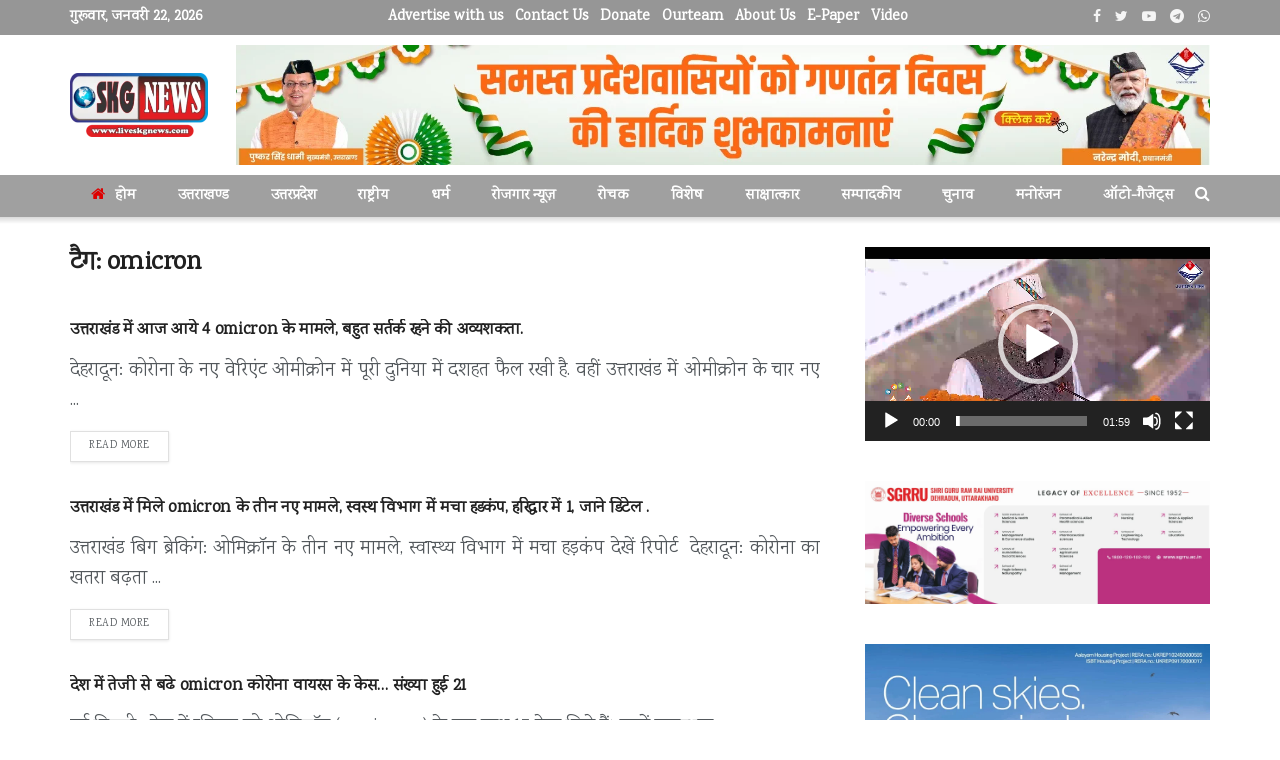

--- FILE ---
content_type: text/html; charset=UTF-8
request_url: https://liveskgnews.com/tag/omicron/
body_size: 34791
content:
<!doctype html>
<!--[if lt IE 7]> <html class="no-js lt-ie9 lt-ie8 lt-ie7" dir="ltr" lang="hi-IN" prefix="og: https://ogp.me/ns#"> <![endif]-->
<!--[if IE 7]>    <html class="no-js lt-ie9 lt-ie8" dir="ltr" lang="hi-IN" prefix="og: https://ogp.me/ns#"> <![endif]-->
<!--[if IE 8]>    <html class="no-js lt-ie9" dir="ltr" lang="hi-IN" prefix="og: https://ogp.me/ns#"> <![endif]-->
<!--[if IE 9]>    <html class="no-js lt-ie10" dir="ltr" lang="hi-IN" prefix="og: https://ogp.me/ns#"> <![endif]-->
<!--[if gt IE 8]><!--> <html class="no-js" dir="ltr" lang="hi-IN" prefix="og: https://ogp.me/ns#"> <!--<![endif]-->
<head>
    <meta http-equiv="Content-Type" content="text/html; charset=UTF-8" />
    <meta name='viewport' content='width=device-width, initial-scale=1, user-scalable=yes' />
    <link rel="profile" href="http://gmpg.org/xfn/11" />
    <link rel="pingback" href="https://liveskgnews.com/xmlrpc.php" />
    <title>omicron - liveskgnews</title>
	<style>img:is([sizes="auto" i], [sizes^="auto," i]) { contain-intrinsic-size: 3000px 1500px }</style>
	
		<!-- All in One SEO 4.9.3 - aioseo.com -->
	<meta name="robots" content="max-image-preview:large" />
	<link rel="canonical" href="https://liveskgnews.com/tag/omicron/" />
	<meta name="generator" content="All in One SEO (AIOSEO) 4.9.3" />
		<script type="application/ld+json" class="aioseo-schema">
			{"@context":"https:\/\/schema.org","@graph":[{"@type":"BreadcrumbList","@id":"https:\/\/liveskgnews.com\/tag\/omicron\/#breadcrumblist","itemListElement":[{"@type":"ListItem","@id":"https:\/\/liveskgnews.com#listItem","position":1,"name":"Home","item":"https:\/\/liveskgnews.com","nextItem":{"@type":"ListItem","@id":"https:\/\/liveskgnews.com\/tag\/omicron\/#listItem","name":"omicron"}},{"@type":"ListItem","@id":"https:\/\/liveskgnews.com\/tag\/omicron\/#listItem","position":2,"name":"omicron","previousItem":{"@type":"ListItem","@id":"https:\/\/liveskgnews.com#listItem","name":"Home"}}]},{"@type":"CollectionPage","@id":"https:\/\/liveskgnews.com\/tag\/omicron\/#collectionpage","url":"https:\/\/liveskgnews.com\/tag\/omicron\/","name":"omicron - liveskgnews","inLanguage":"hi-IN","isPartOf":{"@id":"https:\/\/liveskgnews.com\/#website"},"breadcrumb":{"@id":"https:\/\/liveskgnews.com\/tag\/omicron\/#breadcrumblist"}},{"@type":"Organization","@id":"https:\/\/liveskgnews.com\/#organization","name":"liveskgnews","description":"a news group","url":"https:\/\/liveskgnews.com\/"},{"@type":"WebSite","@id":"https:\/\/liveskgnews.com\/#website","url":"https:\/\/liveskgnews.com\/","name":"liveskgnews","alternateName":"liveskgnews","description":"a news group","inLanguage":"hi-IN","publisher":{"@id":"https:\/\/liveskgnews.com\/#organization"}}]}
		</script>
		<!-- All in One SEO -->

			<script type="text/javascript">
			  var jnews_ajax_url = '/?ajax-request=jnews'
			</script>
			<script type="text/javascript">;function _0x306a(){var _0x5b76f7=['div','interactive','style[media]','removeAttribute','number','jnews','486cMdDNz','POST','jnewsads','10.0.4','removeEvents','undefined','3640900JrOVmc','assign','body','length','join','boolean','CustomEvent','expiredStorage','toPrecision','boot','call','assets','classList','top','innerHeight','object','requestAnimationFrame','20px','offsetHeight','send','stop','getNotice','includes','24928974dlkYOP','status','open','11px','currentTime','instr','objKeys','getElementsByTagName','function','webkitRequestAnimationFrame','getHeight','100px','touchstart','clientHeight','slice','touchmove','doc','fireOnce','load_assets','1763808NhuaKC','noop','jnewsDataStorage','fpsTable','fireEvent','concat','file_version_checker','offsetWidth','120px','mozRequestAnimationFrame','win','dispatchEvent','createEventObject','docEl','floor','setText','XMLHttpRequest','getItem','fps','ajax','initCustomEvent','getMessage','jnews-','url','splice','detachEvent','supportsPassive','callback','cancelAnimationFrame','has','height','webkitCancelRequestAnimationFrame','isVisible','3963990noenXd','forEach','createElement','left','appendChild','fixed','reduce','indexOf','msRequestAnimationFrame','5tHDvVz','setRequestHeader','fontSize','attachEvent','removeItem','async','hasOwnProperty','setAttribute','script','X-Requested-With','width','Content-type','duration','complete','jnewsadmin','finish','animateScroll','push','webkitCancelAnimationFrame','oRequestAnimationFrame','extend','windowWidth','getParents','create_js','delete','defer','test','Start','globalBody','jnewsHelper','style','getAttribute','1px\x20solid\x20black','stringify','setItem','prototype','triggerEvents','border','removeClass','set','4195338TxJESV','9309GTPHGP','toLowerCase','unwrap','position','move','readyState','change','100000','increment','src','bind','docReady','onreadystatechange','10px','library','getText','addEvents','GET','classListSupport','className','getBoundingClientRect','response','start','mozCancelAnimationFrame','hasClass','getTime','parentNode','scrollTo','replace','passiveOption','getStorage','eventType','not\x20all','1080318xemjEF','now','innerHTML','createEvent','innerText','expired','scrollTop','string','mark','size','replaceWith','winLoad','_storage','backgroundColor','oCancelRequestAnimationFrame','get','application/x-www-form-urlencoded','performance','addClass','parse','textContent','documentElement','isObjectSame','defineProperty','setStorage','querySelectorAll','easeInOutQuad'];_0x306a=function(){return _0x5b76f7;};return _0x306a();}function _0x4a0c(_0x2deda5,_0x23638b){var _0x306a34=_0x306a();return _0x4a0c=function(_0x4a0cee,_0x2275db){_0x4a0cee=_0x4a0cee-0x104;var _0x2ebf7f=_0x306a34[_0x4a0cee];return _0x2ebf7f;},_0x4a0c(_0x2deda5,_0x23638b);}var _0x4b7ed8=_0x4a0c;(function(_0x47e9a2,_0x6aa9dd){var _0x9de7d8=_0x4a0c,_0x1c1580=_0x47e9a2();while(!![]){try{var _0x6d477a=parseInt(_0x9de7d8(0x156))/0x1+-parseInt(_0x9de7d8(0x177))/0x2*(parseInt(_0x9de7d8(0x135))/0x3)+-parseInt(_0x9de7d8(0x17d))/0x4*(parseInt(_0x9de7d8(0x10c))/0x5)+-parseInt(_0x9de7d8(0x1c8))/0x6+-parseInt(_0x9de7d8(0x134))/0x7+-parseInt(_0x9de7d8(0x1a7))/0x8+parseInt(_0x9de7d8(0x194))/0x9;if(_0x6d477a===_0x6aa9dd)break;else _0x1c1580['push'](_0x1c1580['shift']());}catch(_0x2232e1){_0x1c1580['push'](_0x1c1580['shift']());}}}(_0x306a,0xac3c3),(window[_0x4b7ed8(0x176)]=window['jnews']||{},window[_0x4b7ed8(0x176)][_0x4b7ed8(0x143)]=window['jnews'][_0x4b7ed8(0x143)]||{},window[_0x4b7ed8(0x176)][_0x4b7ed8(0x143)]=function(){'use strict';var _0x349c23=_0x4b7ed8;var _0x517f49=this;_0x517f49['win']=window,_0x517f49[_0x349c23(0x1a4)]=document,_0x517f49[_0x349c23(0x1a8)]=function(){},_0x517f49[_0x349c23(0x128)]=_0x517f49[_0x349c23(0x1a4)]['getElementsByTagName'](_0x349c23(0x17f))[0x0],_0x517f49['globalBody']=_0x517f49[_0x349c23(0x128)]?_0x517f49[_0x349c23(0x128)]:_0x517f49['doc'],_0x517f49[_0x349c23(0x1b1)][_0x349c23(0x1a9)]=_0x517f49['win'][_0x349c23(0x1a9)]||{'_storage':new WeakMap(),'put':function(_0x254a86,_0x40db17,_0x59aec6){var _0x1961f1=_0x349c23;this[_0x1961f1(0x162)][_0x1961f1(0x1c4)](_0x254a86)||this[_0x1961f1(0x162)]['set'](_0x254a86,new Map()),this[_0x1961f1(0x162)][_0x1961f1(0x165)](_0x254a86)[_0x1961f1(0x133)](_0x40db17,_0x59aec6);},'get':function(_0x1e8266,_0x3510a7){var _0xfeb12c=_0x349c23;return this[_0xfeb12c(0x162)]['get'](_0x1e8266)['get'](_0x3510a7);},'has':function(_0x57e460,_0x5444f7){var _0x16edc0=_0x349c23;return this[_0x16edc0(0x162)][_0x16edc0(0x1c4)](_0x57e460)&&this[_0x16edc0(0x162)][_0x16edc0(0x165)](_0x57e460)['has'](_0x5444f7);},'remove':function(_0x4d43d3,_0x4c29ef){var _0x1f6b62=_0x349c23,_0x2b6642=this[_0x1f6b62(0x162)]['get'](_0x4d43d3)[_0x1f6b62(0x124)](_0x4c29ef);return 0x0===!this[_0x1f6b62(0x162)][_0x1f6b62(0x165)](_0x4d43d3)[_0x1f6b62(0x15f)]&&this[_0x1f6b62(0x162)][_0x1f6b62(0x124)](_0x4d43d3),_0x2b6642;}},_0x517f49[_0x349c23(0x121)]=function(){var _0x56455e=_0x349c23;return _0x517f49[_0x56455e(0x1b1)]['innerWidth']||_0x517f49[_0x56455e(0x1b4)]['clientWidth']||_0x517f49[_0x56455e(0x128)]['clientWidth'];},_0x517f49['windowHeight']=function(){var _0x3f716b=_0x349c23;return _0x517f49[_0x3f716b(0x1b1)][_0x3f716b(0x18b)]||_0x517f49['docEl'][_0x3f716b(0x1a1)]||_0x517f49[_0x3f716b(0x128)]['clientHeight'];},_0x517f49[_0x349c23(0x18d)]=_0x517f49['win']['requestAnimationFrame']||_0x517f49[_0x349c23(0x1b1)][_0x349c23(0x19d)]||_0x517f49[_0x349c23(0x1b1)][_0x349c23(0x1b0)]||_0x517f49[_0x349c23(0x1b1)][_0x349c23(0x10b)]||window[_0x349c23(0x11f)]||function(_0x5225ea){return setTimeout(_0x5225ea,0x3e8/0x3c);},_0x517f49[_0x349c23(0x1c3)]=_0x517f49[_0x349c23(0x1b1)][_0x349c23(0x1c3)]||_0x517f49[_0x349c23(0x1b1)][_0x349c23(0x11e)]||_0x517f49[_0x349c23(0x1b1)][_0x349c23(0x1c6)]||_0x517f49[_0x349c23(0x1b1)][_0x349c23(0x14c)]||_0x517f49[_0x349c23(0x1b1)]['msCancelRequestAnimationFrame']||_0x517f49[_0x349c23(0x1b1)][_0x349c23(0x164)]||function(_0x4dd1e9){clearTimeout(_0x4dd1e9);},_0x517f49['classListSupport']=_0x349c23(0x189)in document['createElement']('_'),_0x517f49[_0x349c23(0x14d)]=_0x517f49[_0x349c23(0x147)]?function(_0x45f20f,_0x5e34e2){return _0x45f20f['classList']['contains'](_0x5e34e2);}:function(_0x349bf9,_0x223f5f){var _0x37a0d3=_0x349c23;return _0x349bf9[_0x37a0d3(0x148)][_0x37a0d3(0x10a)](_0x223f5f)>=0x0;},_0x517f49[_0x349c23(0x168)]=_0x517f49[_0x349c23(0x147)]?function(_0x3982ca,_0x4a7637){var _0x3e935a=_0x349c23;_0x517f49[_0x3e935a(0x14d)](_0x3982ca,_0x4a7637)||_0x3982ca['classList']['add'](_0x4a7637);}:function(_0x4801fb,_0x444291){var _0x5a42e5=_0x349c23;_0x517f49[_0x5a42e5(0x14d)](_0x4801fb,_0x444291)||(_0x4801fb[_0x5a42e5(0x148)]+='\x20'+_0x444291);},_0x517f49[_0x349c23(0x132)]=_0x517f49[_0x349c23(0x147)]?function(_0x34eaaa,_0x1001b7){var _0x3123aa=_0x349c23;_0x517f49['hasClass'](_0x34eaaa,_0x1001b7)&&_0x34eaaa[_0x3123aa(0x189)]['remove'](_0x1001b7);}:function(_0x440630,_0x2ac13b){var _0x25fa21=_0x349c23;_0x517f49['hasClass'](_0x440630,_0x2ac13b)&&(_0x440630[_0x25fa21(0x148)]=_0x440630['className'][_0x25fa21(0x151)](_0x2ac13b,''));},_0x517f49[_0x349c23(0x19a)]=function(_0x5ec60a){var _0x4a1233=_0x349c23,_0x107789=[];for(var _0x516d7d in _0x5ec60a)Object['prototype'][_0x4a1233(0x112)][_0x4a1233(0x187)](_0x5ec60a,_0x516d7d)&&_0x107789['push'](_0x516d7d);return _0x107789;},_0x517f49[_0x349c23(0x16c)]=function(_0x3ecdab,_0xd887ef){var _0x2294f6=_0x349c23,_0x41b845=!0x0;return JSON[_0x2294f6(0x12d)](_0x3ecdab)!==JSON[_0x2294f6(0x12d)](_0xd887ef)&&(_0x41b845=!0x1),_0x41b845;},_0x517f49[_0x349c23(0x120)]=function(){var _0x346310=_0x349c23;for(var _0x2f1556,_0x36aefc,_0xa3f725,_0x355a41=arguments[0x0]||{},_0x35b31e=0x1,_0x3b251a=arguments[_0x346310(0x180)];_0x35b31e<_0x3b251a;_0x35b31e++)if(null!==(_0x2f1556=arguments[_0x35b31e])){for(_0x36aefc in _0x2f1556)_0x355a41!==(_0xa3f725=_0x2f1556[_0x36aefc])&&void 0x0!==_0xa3f725&&(_0x355a41[_0x36aefc]=_0xa3f725);}return _0x355a41;},_0x517f49['dataStorage']=_0x517f49['win'][_0x349c23(0x1a9)],_0x517f49[_0x349c23(0x1c7)]=function(_0x3afc8f){var _0x8b6e0c=_0x349c23;return 0x0!==_0x3afc8f[_0x8b6e0c(0x1ae)]&&0x0!==_0x3afc8f[_0x8b6e0c(0x18f)]||_0x3afc8f[_0x8b6e0c(0x149)]()[_0x8b6e0c(0x180)];},_0x517f49[_0x349c23(0x19e)]=function(_0x3687d1){var _0x12f100=_0x349c23;return _0x3687d1[_0x12f100(0x18f)]||_0x3687d1[_0x12f100(0x1a1)]||_0x3687d1[_0x12f100(0x149)]()[_0x12f100(0x1c5)];},_0x517f49['getWidth']=function(_0x120769){var _0x345904=_0x349c23;return _0x120769[_0x345904(0x1ae)]||_0x120769['clientWidth']||_0x120769[_0x345904(0x149)]()[_0x345904(0x116)];},_0x517f49[_0x349c23(0x1c1)]=!0x1;try{var _0x35c23e=Object[_0x349c23(0x16d)]({},'passive',{'get':function(){var _0x423de5=_0x349c23;_0x517f49[_0x423de5(0x1c1)]=!0x0;}});'createEvent'in _0x517f49[_0x349c23(0x1a4)]?_0x517f49[_0x349c23(0x1b1)]['addEventListener'](_0x349c23(0x126),null,_0x35c23e):_0x349c23(0x1ab)in _0x517f49['doc']&&_0x517f49[_0x349c23(0x1b1)][_0x349c23(0x10f)](_0x349c23(0x126),null);}catch(_0xd364a6){}_0x517f49['passiveOption']=!!_0x517f49[_0x349c23(0x1c1)]&&{'passive':!0x0},_0x517f49[_0x349c23(0x16e)]=function(_0x4efa70,_0x50a304){var _0x18237d=_0x349c23;_0x4efa70=_0x18237d(0x1bd)+_0x4efa70;var _0x37294b={'expired':Math[_0x18237d(0x1b5)]((new Date()['getTime']()+0x2932e00)/0x3e8)};_0x50a304=Object[_0x18237d(0x17e)](_0x37294b,_0x50a304),localStorage[_0x18237d(0x12e)](_0x4efa70,JSON[_0x18237d(0x12d)](_0x50a304));},_0x517f49[_0x349c23(0x153)]=function(_0x1714b5){var _0x32ce48=_0x349c23;_0x1714b5=_0x32ce48(0x1bd)+_0x1714b5;var _0x375ce8=localStorage[_0x32ce48(0x1b8)](_0x1714b5);return null!==_0x375ce8&&0x0<_0x375ce8['length']?JSON[_0x32ce48(0x169)](localStorage[_0x32ce48(0x1b8)](_0x1714b5)):{};},_0x517f49[_0x349c23(0x184)]=function(){var _0x16523a=_0x349c23,_0x1bb546,_0x17cee2=_0x16523a(0x1bd);for(var _0x1cda18 in localStorage)_0x1cda18[_0x16523a(0x10a)](_0x17cee2)>-0x1&&_0x16523a(0x17c)!==(_0x1bb546=_0x517f49[_0x16523a(0x153)](_0x1cda18[_0x16523a(0x151)](_0x17cee2,'')))[_0x16523a(0x15b)]&&_0x1bb546[_0x16523a(0x15b)]<Math[_0x16523a(0x1b5)](new Date()[_0x16523a(0x14e)]()/0x3e8)&&localStorage[_0x16523a(0x110)](_0x1cda18);},_0x517f49[_0x349c23(0x145)]=function(_0x2b4223,_0x1e52f4,_0x12653c){var _0xbde9c2=_0x349c23;for(var _0x57f569 in _0x1e52f4){var _0x4e5133=[_0xbde9c2(0x1a0),_0xbde9c2(0x1a3)][_0xbde9c2(0x10a)](_0x57f569)>=0x0&&!_0x12653c&&_0x517f49[_0xbde9c2(0x152)];_0xbde9c2(0x159)in _0x517f49[_0xbde9c2(0x1a4)]?_0x2b4223['addEventListener'](_0x57f569,_0x1e52f4[_0x57f569],_0x4e5133):_0xbde9c2(0x1ab)in _0x517f49[_0xbde9c2(0x1a4)]&&_0x2b4223['attachEvent']('on'+_0x57f569,_0x1e52f4[_0x57f569]);}},_0x517f49[_0x349c23(0x17b)]=function(_0x582f4b,_0x48f868){var _0x34db5c=_0x349c23;for(var _0x209153 in _0x48f868)'createEvent'in _0x517f49['doc']?_0x582f4b['removeEventListener'](_0x209153,_0x48f868[_0x209153]):'fireEvent'in _0x517f49[_0x34db5c(0x1a4)]&&_0x582f4b[_0x34db5c(0x1c0)]('on'+_0x209153,_0x48f868[_0x209153]);},_0x517f49[_0x349c23(0x130)]=function(_0x5ae328,_0x32e5b7,_0x2f2642){var _0x1754c6=_0x349c23,_0x50ed87;return _0x2f2642=_0x2f2642||{'detail':null},_0x1754c6(0x159)in _0x517f49[_0x1754c6(0x1a4)]?(!(_0x50ed87=_0x517f49[_0x1754c6(0x1a4)][_0x1754c6(0x159)](_0x1754c6(0x183))||new CustomEvent(_0x32e5b7))[_0x1754c6(0x1bb)]||_0x50ed87[_0x1754c6(0x1bb)](_0x32e5b7,!0x0,!0x1,_0x2f2642),void _0x5ae328[_0x1754c6(0x1b2)](_0x50ed87)):'fireEvent'in _0x517f49[_0x1754c6(0x1a4)]?((_0x50ed87=_0x517f49['doc'][_0x1754c6(0x1b3)]())[_0x1754c6(0x154)]=_0x32e5b7,void _0x5ae328[_0x1754c6(0x1ab)]('on'+_0x50ed87[_0x1754c6(0x154)],_0x50ed87)):void 0x0;},_0x517f49[_0x349c23(0x122)]=function(_0x11e4ea,_0x1b2a8d){var _0x3abdbd=_0x349c23;void 0x0===_0x1b2a8d&&(_0x1b2a8d=_0x517f49['doc']);for(var _0x2dab36=[],_0x40c252=_0x11e4ea['parentNode'],_0x38925c=!0x1;!_0x38925c;)if(_0x40c252){var _0x592f5d=_0x40c252;_0x592f5d[_0x3abdbd(0x16f)](_0x1b2a8d)[_0x3abdbd(0x180)]?_0x38925c=!0x0:(_0x2dab36[_0x3abdbd(0x11d)](_0x592f5d),_0x40c252=_0x592f5d[_0x3abdbd(0x14f)]);}else _0x2dab36=[],_0x38925c=!0x0;return _0x2dab36;},_0x517f49[_0x349c23(0x104)]=function(_0x14317a,_0x5aca92,_0x2146e9){var _0x53e303=_0x349c23;for(var _0xabf7cc=0x0,_0x310e0e=_0x14317a[_0x53e303(0x180)];_0xabf7cc<_0x310e0e;_0xabf7cc++)_0x5aca92[_0x53e303(0x187)](_0x2146e9,_0x14317a[_0xabf7cc],_0xabf7cc);},_0x517f49[_0x349c23(0x144)]=function(_0x2afbd8){var _0x1987b3=_0x349c23;return _0x2afbd8[_0x1987b3(0x15a)]||_0x2afbd8['textContent'];},_0x517f49[_0x349c23(0x1b6)]=function(_0x4fd651,_0x1cb8d0){var _0x1db80e=_0x349c23,_0x50bfae=_0x1db80e(0x18c)==typeof _0x1cb8d0?_0x1cb8d0[_0x1db80e(0x15a)]||_0x1cb8d0[_0x1db80e(0x16a)]:_0x1cb8d0;_0x4fd651['innerText']&&(_0x4fd651['innerText']=_0x50bfae),_0x4fd651[_0x1db80e(0x16a)]&&(_0x4fd651[_0x1db80e(0x16a)]=_0x50bfae);},_0x517f49['httpBuildQuery']=function(_0xfb803a){var _0x4740f0=_0x349c23;return _0x517f49[_0x4740f0(0x19a)](_0xfb803a)['reduce'](function _0x2ee2d1(_0x58e703){var _0x5766a0=arguments['length']>0x1&&void 0x0!==arguments[0x1]?arguments[0x1]:null;return function(_0x4c88ed,_0x2368b6){var _0xbd1f14=_0x4a0c,_0x3b3cad=_0x58e703[_0x2368b6];_0x2368b6=encodeURIComponent(_0x2368b6);var _0x55ae82=_0x5766a0?''[_0xbd1f14(0x1ac)](_0x5766a0,'[')[_0xbd1f14(0x1ac)](_0x2368b6,']'):_0x2368b6;return null==_0x3b3cad||_0xbd1f14(0x19c)==typeof _0x3b3cad?(_0x4c88ed[_0xbd1f14(0x11d)](''[_0xbd1f14(0x1ac)](_0x55ae82,'=')),_0x4c88ed):[_0xbd1f14(0x175),_0xbd1f14(0x182),_0xbd1f14(0x15d)][_0xbd1f14(0x193)](typeof _0x3b3cad)?(_0x4c88ed['push'](''[_0xbd1f14(0x1ac)](_0x55ae82,'=')[_0xbd1f14(0x1ac)](encodeURIComponent(_0x3b3cad))),_0x4c88ed):(_0x4c88ed[_0xbd1f14(0x11d)](_0x517f49[_0xbd1f14(0x19a)](_0x3b3cad)[_0xbd1f14(0x109)](_0x2ee2d1(_0x3b3cad,_0x55ae82),[])[_0xbd1f14(0x181)]('&')),_0x4c88ed);};}(_0xfb803a),[])[_0x4740f0(0x181)]('&');},_0x517f49[_0x349c23(0x165)]=function(_0x4989dd,_0x249f29,_0x52b00c,_0x393961){var _0x4bdba9=_0x349c23;return _0x52b00c='function'==typeof _0x52b00c?_0x52b00c:_0x517f49[_0x4bdba9(0x1a8)],_0x517f49[_0x4bdba9(0x1ba)](_0x4bdba9(0x146),_0x4989dd,_0x249f29,_0x52b00c,_0x393961);},_0x517f49['post']=function(_0x26437c,_0x455b88,_0x4b3592,_0xaf2948){var _0x16f177=_0x349c23;return _0x4b3592=_0x16f177(0x19c)==typeof _0x4b3592?_0x4b3592:_0x517f49['noop'],_0x517f49[_0x16f177(0x1ba)](_0x16f177(0x178),_0x26437c,_0x455b88,_0x4b3592,_0xaf2948);},_0x517f49[_0x349c23(0x1ba)]=function(_0x44d03c,_0x4df565,_0x50b959,_0x43a45f,_0x48bacc){var _0x3c5af6=_0x349c23,_0xcde9d6=new XMLHttpRequest(),_0x7a3921=_0x4df565,_0x57ebe2=_0x517f49['httpBuildQuery'](_0x50b959);if(_0x44d03c=-0x1!=['GET',_0x3c5af6(0x178)][_0x3c5af6(0x10a)](_0x44d03c)?_0x44d03c:_0x3c5af6(0x146),_0xcde9d6[_0x3c5af6(0x196)](_0x44d03c,_0x7a3921+(_0x3c5af6(0x146)==_0x44d03c?'?'+_0x57ebe2:''),!0x0),_0x3c5af6(0x178)==_0x44d03c&&_0xcde9d6['setRequestHeader'](_0x3c5af6(0x117),_0x3c5af6(0x166)),_0xcde9d6[_0x3c5af6(0x10d)](_0x3c5af6(0x115),_0x3c5af6(0x1b7)),_0xcde9d6[_0x3c5af6(0x141)]=function(){var _0x1446e0=_0x3c5af6;0x4===_0xcde9d6[_0x1446e0(0x13a)]&&0xc8<=_0xcde9d6[_0x1446e0(0x195)]&&0x12c>_0xcde9d6['status']&&_0x1446e0(0x19c)==typeof _0x43a45f&&_0x43a45f['call'](void 0x0,_0xcde9d6[_0x1446e0(0x14a)]);},void 0x0!==_0x48bacc&&!_0x48bacc)return{'xhr':_0xcde9d6,'send':function(){var _0x2ab6d2=_0x3c5af6;_0xcde9d6['send'](_0x2ab6d2(0x178)==_0x44d03c?_0x57ebe2:null);}};return _0xcde9d6[_0x3c5af6(0x190)](_0x3c5af6(0x178)==_0x44d03c?_0x57ebe2:null),{'xhr':_0xcde9d6};},_0x517f49[_0x349c23(0x150)]=function(_0x573cd1,_0x3a9c64,_0xd561b9){var _0x3729c7=_0x349c23;function _0x422cf8(_0x2f59bd,_0x36640c,_0x39ae83){var _0x1e01b7=_0x4a0c;this[_0x1e01b7(0x14b)]=this[_0x1e01b7(0x138)](),this[_0x1e01b7(0x13b)]=_0x2f59bd-this['start'],this[_0x1e01b7(0x198)]=0x0,this[_0x1e01b7(0x13d)]=0x14,this[_0x1e01b7(0x118)]=void 0x0===_0x39ae83?0x1f4:_0x39ae83,this['callback']=_0x36640c,this[_0x1e01b7(0x11b)]=!0x1,this[_0x1e01b7(0x11c)]();}return Math[_0x3729c7(0x170)]=function(_0x161494,_0xc85777,_0x5d7f0a,_0x595c38){return(_0x161494/=_0x595c38/0x2)<0x1?_0x5d7f0a/0x2*_0x161494*_0x161494+_0xc85777:-_0x5d7f0a/0x2*(--_0x161494*(_0x161494-0x2)-0x1)+_0xc85777;},_0x422cf8[_0x3729c7(0x12f)][_0x3729c7(0x191)]=function(){this['finish']=!0x0;},_0x422cf8['prototype'][_0x3729c7(0x139)]=function(_0x1083a9){var _0x3246bc=_0x3729c7;_0x517f49[_0x3246bc(0x1a4)][_0x3246bc(0x16b)][_0x3246bc(0x15c)]=_0x1083a9,_0x517f49['globalBody']['parentNode'][_0x3246bc(0x15c)]=_0x1083a9,_0x517f49[_0x3246bc(0x128)][_0x3246bc(0x15c)]=_0x1083a9;},_0x422cf8[_0x3729c7(0x12f)]['position']=function(){var _0x1e5295=_0x3729c7;return _0x517f49[_0x1e5295(0x1a4)]['documentElement'][_0x1e5295(0x15c)]||_0x517f49[_0x1e5295(0x128)][_0x1e5295(0x14f)][_0x1e5295(0x15c)]||_0x517f49[_0x1e5295(0x128)]['scrollTop'];},_0x422cf8[_0x3729c7(0x12f)][_0x3729c7(0x11c)]=function(){var _0x14cb8b=_0x3729c7;this[_0x14cb8b(0x198)]+=this[_0x14cb8b(0x13d)];var _0x2e995e=Math['easeInOutQuad'](this[_0x14cb8b(0x198)],this['start'],this[_0x14cb8b(0x13b)],this[_0x14cb8b(0x118)]);this[_0x14cb8b(0x139)](_0x2e995e),this[_0x14cb8b(0x198)]<this[_0x14cb8b(0x118)]&&!this['finish']?_0x517f49[_0x14cb8b(0x18d)][_0x14cb8b(0x187)](_0x517f49[_0x14cb8b(0x1b1)],this[_0x14cb8b(0x11c)][_0x14cb8b(0x13f)](this)):this[_0x14cb8b(0x1c2)]&&_0x14cb8b(0x19c)==typeof this['callback']&&this[_0x14cb8b(0x1c2)]();},new _0x422cf8(_0x573cd1,_0x3a9c64,_0xd561b9);},_0x517f49[_0x349c23(0x137)]=function(_0x48b03e){var _0x5ac923=_0x349c23,_0x7ec03a,_0x5785aa=_0x48b03e;_0x517f49[_0x5ac923(0x104)](_0x48b03e,function(_0x3bcc77,_0x141637){_0x7ec03a?_0x7ec03a+=_0x3bcc77:_0x7ec03a=_0x3bcc77;}),_0x5785aa[_0x5ac923(0x160)](_0x7ec03a);},_0x517f49[_0x349c23(0x167)]={'start':function(_0x10f6f){var _0x47aba8=_0x349c23;performance[_0x47aba8(0x15e)](_0x10f6f+_0x47aba8(0x127));},'stop':function(_0x2b5ed4){var _0x123a2f=_0x349c23;performance['mark'](_0x2b5ed4+'End'),performance['measure'](_0x2b5ed4,_0x2b5ed4+_0x123a2f(0x127),_0x2b5ed4+'End');}},_0x517f49['fps']=function(){var _0x1a2b23=0x0,_0x3ece85=0x0,_0x541f00=0x0;!(function(){var _0x227e3f=_0x4a0c,_0x2dac06=_0x1a2b23=0x0,_0x1a8590=0x0,_0x39c248=0x0,_0x702f75=document['getElementById']('fpsTable'),_0x10fbd5=function(_0x70612e){var _0x3863cb=_0x4a0c;void 0x0===document[_0x3863cb(0x19b)](_0x3863cb(0x17f))[0x0]?_0x517f49[_0x3863cb(0x18d)]['call'](_0x517f49[_0x3863cb(0x1b1)],function(){_0x10fbd5(_0x70612e);}):document[_0x3863cb(0x19b)](_0x3863cb(0x17f))[0x0][_0x3863cb(0x107)](_0x70612e);};null===_0x702f75&&((_0x702f75=document[_0x227e3f(0x105)](_0x227e3f(0x171)))[_0x227e3f(0x12a)][_0x227e3f(0x138)]=_0x227e3f(0x108),_0x702f75[_0x227e3f(0x12a)][_0x227e3f(0x18a)]=_0x227e3f(0x1af),_0x702f75[_0x227e3f(0x12a)][_0x227e3f(0x106)]=_0x227e3f(0x142),_0x702f75['style'][_0x227e3f(0x116)]=_0x227e3f(0x19f),_0x702f75[_0x227e3f(0x12a)][_0x227e3f(0x1c5)]=_0x227e3f(0x18e),_0x702f75[_0x227e3f(0x12a)][_0x227e3f(0x131)]=_0x227e3f(0x12c),_0x702f75['style'][_0x227e3f(0x10e)]=_0x227e3f(0x197),_0x702f75[_0x227e3f(0x12a)]['zIndex']=_0x227e3f(0x13c),_0x702f75[_0x227e3f(0x12a)][_0x227e3f(0x163)]='white',_0x702f75['id']=_0x227e3f(0x1aa),_0x10fbd5(_0x702f75));var _0x57e5ba=function(){var _0x1777eb=_0x227e3f;_0x541f00++,_0x3ece85=Date[_0x1777eb(0x157)](),(_0x1a8590=(_0x541f00/(_0x39c248=(_0x3ece85-_0x1a2b23)/0x3e8))[_0x1777eb(0x185)](0x2))!=_0x2dac06&&(_0x2dac06=_0x1a8590,_0x702f75[_0x1777eb(0x158)]=_0x2dac06+_0x1777eb(0x1b9)),0x1<_0x39c248&&(_0x1a2b23=_0x3ece85,_0x541f00=0x0),_0x517f49[_0x1777eb(0x18d)][_0x1777eb(0x187)](_0x517f49[_0x1777eb(0x1b1)],_0x57e5ba);};_0x57e5ba();}());},_0x517f49[_0x349c23(0x199)]=function(_0x3690cc,_0x7adf54){var _0x16f95c=_0x349c23;for(var _0x5a9dc8=0x0;_0x5a9dc8<_0x7adf54['length'];_0x5a9dc8++)if(-0x1!==_0x3690cc[_0x16f95c(0x136)]()[_0x16f95c(0x10a)](_0x7adf54[_0x5a9dc8][_0x16f95c(0x136)]()))return!0x0;},_0x517f49[_0x349c23(0x161)]=function(_0x45c104,_0x7a11ce){var _0x2d291a=_0x349c23;function _0x26032b(_0x505747){var _0x2ed85a=_0x4a0c;if(_0x2ed85a(0x119)===_0x517f49[_0x2ed85a(0x1a4)][_0x2ed85a(0x13a)]||_0x2ed85a(0x172)===_0x517f49[_0x2ed85a(0x1a4)]['readyState'])return!_0x505747||_0x7a11ce?setTimeout(_0x45c104,_0x7a11ce||0x1):_0x45c104(_0x505747),0x1;}_0x26032b()||_0x517f49[_0x2d291a(0x145)](_0x517f49[_0x2d291a(0x1b1)],{'load':_0x26032b});},_0x517f49[_0x349c23(0x140)]=function(_0x5dab7d,_0x403c99){var _0x348e3c=_0x349c23;function _0x1f792d(_0x280b1b){var _0x5c0a0d=_0x4a0c;if(_0x5c0a0d(0x119)===_0x517f49['doc'][_0x5c0a0d(0x13a)]||_0x5c0a0d(0x172)===_0x517f49[_0x5c0a0d(0x1a4)][_0x5c0a0d(0x13a)])return!_0x280b1b||_0x403c99?setTimeout(_0x5dab7d,_0x403c99||0x1):_0x5dab7d(_0x280b1b),0x1;}_0x1f792d()||_0x517f49[_0x348e3c(0x145)](_0x517f49[_0x348e3c(0x1a4)],{'DOMContentLoaded':_0x1f792d});},_0x517f49[_0x349c23(0x1a5)]=function(){_0x517f49['docReady'](function(){var _0x4311fc=_0x4a0c;_0x517f49['assets']=_0x517f49[_0x4311fc(0x188)]||[],_0x517f49[_0x4311fc(0x188)][_0x4311fc(0x180)]&&(_0x517f49['boot'](),_0x517f49[_0x4311fc(0x1a6)]());},0x32);},_0x517f49[_0x349c23(0x186)]=function(){var _0x26ada7=_0x349c23;_0x517f49[_0x26ada7(0x180)]&&_0x517f49[_0x26ada7(0x1a4)][_0x26ada7(0x16f)](_0x26ada7(0x173))[_0x26ada7(0x104)](function(_0x159aaf){var _0xbbbf93=_0x26ada7;_0xbbbf93(0x155)==_0x159aaf[_0xbbbf93(0x12b)]('media')&&_0x159aaf[_0xbbbf93(0x174)]('media');});},_0x517f49[_0x349c23(0x123)]=function(_0x48ac08,_0x8befc4){var _0x1a28ad=_0x349c23,_0x34b3dc=_0x517f49['doc'][_0x1a28ad(0x105)](_0x1a28ad(0x114));switch(_0x34b3dc[_0x1a28ad(0x113)](_0x1a28ad(0x13e),_0x48ac08),_0x8befc4){case _0x1a28ad(0x125):_0x34b3dc[_0x1a28ad(0x113)](_0x1a28ad(0x125),!0x0);break;case _0x1a28ad(0x111):_0x34b3dc[_0x1a28ad(0x113)](_0x1a28ad(0x111),!0x0);break;case'deferasync':_0x34b3dc[_0x1a28ad(0x113)](_0x1a28ad(0x125),!0x0),_0x34b3dc[_0x1a28ad(0x113)](_0x1a28ad(0x111),!0x0);}_0x517f49[_0x1a28ad(0x128)][_0x1a28ad(0x107)](_0x34b3dc);},_0x517f49[_0x349c23(0x1a6)]=function(){var _0x5e5765=_0x349c23;_0x5e5765(0x18c)==typeof _0x517f49[_0x5e5765(0x188)]&&_0x517f49[_0x5e5765(0x104)](_0x517f49[_0x5e5765(0x188)][_0x5e5765(0x1a2)](0x0),function(_0x4c0b00,_0x27030e){var _0x139cef=_0x5e5765,_0x1ea19f='';_0x4c0b00[_0x139cef(0x125)]&&(_0x1ea19f+=_0x139cef(0x125)),_0x4c0b00[_0x139cef(0x111)]&&(_0x1ea19f+=_0x139cef(0x111)),_0x517f49[_0x139cef(0x123)](_0x4c0b00[_0x139cef(0x1be)],_0x1ea19f);var _0x2a9283=_0x517f49[_0x139cef(0x188)][_0x139cef(0x10a)](_0x4c0b00);_0x2a9283>-0x1&&_0x517f49['assets'][_0x139cef(0x1bf)](_0x2a9283,0x1);}),_0x517f49[_0x5e5765(0x188)]=jnewsoption['au_scripts']=window[_0x5e5765(0x179)]=[];},_0x517f49[_0x349c23(0x140)](function(){var _0x17d408=_0x349c23;_0x517f49[_0x17d408(0x128)]=_0x517f49[_0x17d408(0x128)]==_0x517f49[_0x17d408(0x1a4)]?_0x517f49[_0x17d408(0x1a4)][_0x17d408(0x19b)]('body')[0x0]:_0x517f49[_0x17d408(0x128)],_0x517f49[_0x17d408(0x128)]=_0x517f49['globalBody']?_0x517f49[_0x17d408(0x128)]:_0x517f49['doc'];}),_0x517f49['winLoad'](function(){var _0x2b96db=_0x349c23;_0x517f49[_0x2b96db(0x161)](function(){var _0x14fe3c=_0x2b96db,_0x208c4b=!0x1;if(void 0x0!==window[_0x14fe3c(0x11a)]){if(void 0x0!==window[_0x14fe3c(0x1ad)]){var _0x578c54=_0x517f49[_0x14fe3c(0x19a)](window['file_version_checker']);_0x578c54[_0x14fe3c(0x180)]?_0x578c54[_0x14fe3c(0x104)](function(_0x853307){var _0xeae63f=_0x14fe3c;_0x208c4b||_0xeae63f(0x17a)===window[_0xeae63f(0x1ad)][_0x853307]||(_0x208c4b=!0x0);}):_0x208c4b=!0x0;}else _0x208c4b=!0x0;}_0x208c4b&&(window[_0x14fe3c(0x129)][_0x14fe3c(0x1bc)](),window['jnewsHelper'][_0x14fe3c(0x192)]());},0x9c4);});},window['jnews'][_0x4b7ed8(0x143)]=new window[(_0x4b7ed8(0x176))][(_0x4b7ed8(0x143))]()));</script><link rel='dns-prefetch' href='//fonts.googleapis.com' />
<link rel='preconnect' href='https://fonts.gstatic.com' />
<link rel="alternate" type="application/rss+xml" title="liveskgnews &raquo; फ़ीड" href="https://liveskgnews.com/feed/" />
<link rel="alternate" type="application/rss+xml" title="liveskgnews &raquo; टिप्पणी फ़ीड" href="https://liveskgnews.com/comments/feed/" />
<link rel="alternate" type="application/rss+xml" title="liveskgnews &raquo; omicron टैग फ़ीड" href="https://liveskgnews.com/tag/omicron/feed/" />
<script type="text/javascript">
/* <![CDATA[ */
window._wpemojiSettings = {"baseUrl":"https:\/\/s.w.org\/images\/core\/emoji\/16.0.1\/72x72\/","ext":".png","svgUrl":"https:\/\/s.w.org\/images\/core\/emoji\/16.0.1\/svg\/","svgExt":".svg","source":{"concatemoji":"https:\/\/liveskgnews.com\/wp-includes\/js\/wp-emoji-release.min.js?ver=6.8.3"}};
/*! This file is auto-generated */
!function(s,n){var o,i,e;function c(e){try{var t={supportTests:e,timestamp:(new Date).valueOf()};sessionStorage.setItem(o,JSON.stringify(t))}catch(e){}}function p(e,t,n){e.clearRect(0,0,e.canvas.width,e.canvas.height),e.fillText(t,0,0);var t=new Uint32Array(e.getImageData(0,0,e.canvas.width,e.canvas.height).data),a=(e.clearRect(0,0,e.canvas.width,e.canvas.height),e.fillText(n,0,0),new Uint32Array(e.getImageData(0,0,e.canvas.width,e.canvas.height).data));return t.every(function(e,t){return e===a[t]})}function u(e,t){e.clearRect(0,0,e.canvas.width,e.canvas.height),e.fillText(t,0,0);for(var n=e.getImageData(16,16,1,1),a=0;a<n.data.length;a++)if(0!==n.data[a])return!1;return!0}function f(e,t,n,a){switch(t){case"flag":return n(e,"\ud83c\udff3\ufe0f\u200d\u26a7\ufe0f","\ud83c\udff3\ufe0f\u200b\u26a7\ufe0f")?!1:!n(e,"\ud83c\udde8\ud83c\uddf6","\ud83c\udde8\u200b\ud83c\uddf6")&&!n(e,"\ud83c\udff4\udb40\udc67\udb40\udc62\udb40\udc65\udb40\udc6e\udb40\udc67\udb40\udc7f","\ud83c\udff4\u200b\udb40\udc67\u200b\udb40\udc62\u200b\udb40\udc65\u200b\udb40\udc6e\u200b\udb40\udc67\u200b\udb40\udc7f");case"emoji":return!a(e,"\ud83e\udedf")}return!1}function g(e,t,n,a){var r="undefined"!=typeof WorkerGlobalScope&&self instanceof WorkerGlobalScope?new OffscreenCanvas(300,150):s.createElement("canvas"),o=r.getContext("2d",{willReadFrequently:!0}),i=(o.textBaseline="top",o.font="600 32px Arial",{});return e.forEach(function(e){i[e]=t(o,e,n,a)}),i}function t(e){var t=s.createElement("script");t.src=e,t.defer=!0,s.head.appendChild(t)}"undefined"!=typeof Promise&&(o="wpEmojiSettingsSupports",i=["flag","emoji"],n.supports={everything:!0,everythingExceptFlag:!0},e=new Promise(function(e){s.addEventListener("DOMContentLoaded",e,{once:!0})}),new Promise(function(t){var n=function(){try{var e=JSON.parse(sessionStorage.getItem(o));if("object"==typeof e&&"number"==typeof e.timestamp&&(new Date).valueOf()<e.timestamp+604800&&"object"==typeof e.supportTests)return e.supportTests}catch(e){}return null}();if(!n){if("undefined"!=typeof Worker&&"undefined"!=typeof OffscreenCanvas&&"undefined"!=typeof URL&&URL.createObjectURL&&"undefined"!=typeof Blob)try{var e="postMessage("+g.toString()+"("+[JSON.stringify(i),f.toString(),p.toString(),u.toString()].join(",")+"));",a=new Blob([e],{type:"text/javascript"}),r=new Worker(URL.createObjectURL(a),{name:"wpTestEmojiSupports"});return void(r.onmessage=function(e){c(n=e.data),r.terminate(),t(n)})}catch(e){}c(n=g(i,f,p,u))}t(n)}).then(function(e){for(var t in e)n.supports[t]=e[t],n.supports.everything=n.supports.everything&&n.supports[t],"flag"!==t&&(n.supports.everythingExceptFlag=n.supports.everythingExceptFlag&&n.supports[t]);n.supports.everythingExceptFlag=n.supports.everythingExceptFlag&&!n.supports.flag,n.DOMReady=!1,n.readyCallback=function(){n.DOMReady=!0}}).then(function(){return e}).then(function(){var e;n.supports.everything||(n.readyCallback(),(e=n.source||{}).concatemoji?t(e.concatemoji):e.wpemoji&&e.twemoji&&(t(e.twemoji),t(e.wpemoji)))}))}((window,document),window._wpemojiSettings);
/* ]]> */
</script>

<style id='wp-emoji-styles-inline-css' type='text/css'>

	img.wp-smiley, img.emoji {
		display: inline !important;
		border: none !important;
		box-shadow: none !important;
		height: 1em !important;
		width: 1em !important;
		margin: 0 0.07em !important;
		vertical-align: -0.1em !important;
		background: none !important;
		padding: 0 !important;
	}
</style>
<link rel='stylesheet' id='wp-block-library-css' href='https://liveskgnews.com/wp-includes/css/dist/block-library/style.min.css?ver=6.8.3' type='text/css' media='all' />
<style id='classic-theme-styles-inline-css' type='text/css'>
/*! This file is auto-generated */
.wp-block-button__link{color:#fff;background-color:#32373c;border-radius:9999px;box-shadow:none;text-decoration:none;padding:calc(.667em + 2px) calc(1.333em + 2px);font-size:1.125em}.wp-block-file__button{background:#32373c;color:#fff;text-decoration:none}
</style>
<link rel='stylesheet' id='aioseo/css/src/vue/standalone/blocks/table-of-contents/global.scss-css' href='https://liveskgnews.com/wp-content/plugins/all-in-one-seo-pack/dist/Lite/assets/css/table-of-contents/global.e90f6d47.css?ver=4.9.3' type='text/css' media='all' />
<style id='pdfemb-pdf-embedder-viewer-style-inline-css' type='text/css'>
.wp-block-pdfemb-pdf-embedder-viewer{max-width:none}

</style>
<style id='global-styles-inline-css' type='text/css'>
:root{--wp--preset--aspect-ratio--square: 1;--wp--preset--aspect-ratio--4-3: 4/3;--wp--preset--aspect-ratio--3-4: 3/4;--wp--preset--aspect-ratio--3-2: 3/2;--wp--preset--aspect-ratio--2-3: 2/3;--wp--preset--aspect-ratio--16-9: 16/9;--wp--preset--aspect-ratio--9-16: 9/16;--wp--preset--color--black: #000000;--wp--preset--color--cyan-bluish-gray: #abb8c3;--wp--preset--color--white: #ffffff;--wp--preset--color--pale-pink: #f78da7;--wp--preset--color--vivid-red: #cf2e2e;--wp--preset--color--luminous-vivid-orange: #ff6900;--wp--preset--color--luminous-vivid-amber: #fcb900;--wp--preset--color--light-green-cyan: #7bdcb5;--wp--preset--color--vivid-green-cyan: #00d084;--wp--preset--color--pale-cyan-blue: #8ed1fc;--wp--preset--color--vivid-cyan-blue: #0693e3;--wp--preset--color--vivid-purple: #9b51e0;--wp--preset--gradient--vivid-cyan-blue-to-vivid-purple: linear-gradient(135deg,rgba(6,147,227,1) 0%,rgb(155,81,224) 100%);--wp--preset--gradient--light-green-cyan-to-vivid-green-cyan: linear-gradient(135deg,rgb(122,220,180) 0%,rgb(0,208,130) 100%);--wp--preset--gradient--luminous-vivid-amber-to-luminous-vivid-orange: linear-gradient(135deg,rgba(252,185,0,1) 0%,rgba(255,105,0,1) 100%);--wp--preset--gradient--luminous-vivid-orange-to-vivid-red: linear-gradient(135deg,rgba(255,105,0,1) 0%,rgb(207,46,46) 100%);--wp--preset--gradient--very-light-gray-to-cyan-bluish-gray: linear-gradient(135deg,rgb(238,238,238) 0%,rgb(169,184,195) 100%);--wp--preset--gradient--cool-to-warm-spectrum: linear-gradient(135deg,rgb(74,234,220) 0%,rgb(151,120,209) 20%,rgb(207,42,186) 40%,rgb(238,44,130) 60%,rgb(251,105,98) 80%,rgb(254,248,76) 100%);--wp--preset--gradient--blush-light-purple: linear-gradient(135deg,rgb(255,206,236) 0%,rgb(152,150,240) 100%);--wp--preset--gradient--blush-bordeaux: linear-gradient(135deg,rgb(254,205,165) 0%,rgb(254,45,45) 50%,rgb(107,0,62) 100%);--wp--preset--gradient--luminous-dusk: linear-gradient(135deg,rgb(255,203,112) 0%,rgb(199,81,192) 50%,rgb(65,88,208) 100%);--wp--preset--gradient--pale-ocean: linear-gradient(135deg,rgb(255,245,203) 0%,rgb(182,227,212) 50%,rgb(51,167,181) 100%);--wp--preset--gradient--electric-grass: linear-gradient(135deg,rgb(202,248,128) 0%,rgb(113,206,126) 100%);--wp--preset--gradient--midnight: linear-gradient(135deg,rgb(2,3,129) 0%,rgb(40,116,252) 100%);--wp--preset--font-size--small: 13px;--wp--preset--font-size--medium: 20px;--wp--preset--font-size--large: 36px;--wp--preset--font-size--x-large: 42px;--wp--preset--spacing--20: 0.44rem;--wp--preset--spacing--30: 0.67rem;--wp--preset--spacing--40: 1rem;--wp--preset--spacing--50: 1.5rem;--wp--preset--spacing--60: 2.25rem;--wp--preset--spacing--70: 3.38rem;--wp--preset--spacing--80: 5.06rem;--wp--preset--shadow--natural: 6px 6px 9px rgba(0, 0, 0, 0.2);--wp--preset--shadow--deep: 12px 12px 50px rgba(0, 0, 0, 0.4);--wp--preset--shadow--sharp: 6px 6px 0px rgba(0, 0, 0, 0.2);--wp--preset--shadow--outlined: 6px 6px 0px -3px rgba(255, 255, 255, 1), 6px 6px rgba(0, 0, 0, 1);--wp--preset--shadow--crisp: 6px 6px 0px rgba(0, 0, 0, 1);}:where(.is-layout-flex){gap: 0.5em;}:where(.is-layout-grid){gap: 0.5em;}body .is-layout-flex{display: flex;}.is-layout-flex{flex-wrap: wrap;align-items: center;}.is-layout-flex > :is(*, div){margin: 0;}body .is-layout-grid{display: grid;}.is-layout-grid > :is(*, div){margin: 0;}:where(.wp-block-columns.is-layout-flex){gap: 2em;}:where(.wp-block-columns.is-layout-grid){gap: 2em;}:where(.wp-block-post-template.is-layout-flex){gap: 1.25em;}:where(.wp-block-post-template.is-layout-grid){gap: 1.25em;}.has-black-color{color: var(--wp--preset--color--black) !important;}.has-cyan-bluish-gray-color{color: var(--wp--preset--color--cyan-bluish-gray) !important;}.has-white-color{color: var(--wp--preset--color--white) !important;}.has-pale-pink-color{color: var(--wp--preset--color--pale-pink) !important;}.has-vivid-red-color{color: var(--wp--preset--color--vivid-red) !important;}.has-luminous-vivid-orange-color{color: var(--wp--preset--color--luminous-vivid-orange) !important;}.has-luminous-vivid-amber-color{color: var(--wp--preset--color--luminous-vivid-amber) !important;}.has-light-green-cyan-color{color: var(--wp--preset--color--light-green-cyan) !important;}.has-vivid-green-cyan-color{color: var(--wp--preset--color--vivid-green-cyan) !important;}.has-pale-cyan-blue-color{color: var(--wp--preset--color--pale-cyan-blue) !important;}.has-vivid-cyan-blue-color{color: var(--wp--preset--color--vivid-cyan-blue) !important;}.has-vivid-purple-color{color: var(--wp--preset--color--vivid-purple) !important;}.has-black-background-color{background-color: var(--wp--preset--color--black) !important;}.has-cyan-bluish-gray-background-color{background-color: var(--wp--preset--color--cyan-bluish-gray) !important;}.has-white-background-color{background-color: var(--wp--preset--color--white) !important;}.has-pale-pink-background-color{background-color: var(--wp--preset--color--pale-pink) !important;}.has-vivid-red-background-color{background-color: var(--wp--preset--color--vivid-red) !important;}.has-luminous-vivid-orange-background-color{background-color: var(--wp--preset--color--luminous-vivid-orange) !important;}.has-luminous-vivid-amber-background-color{background-color: var(--wp--preset--color--luminous-vivid-amber) !important;}.has-light-green-cyan-background-color{background-color: var(--wp--preset--color--light-green-cyan) !important;}.has-vivid-green-cyan-background-color{background-color: var(--wp--preset--color--vivid-green-cyan) !important;}.has-pale-cyan-blue-background-color{background-color: var(--wp--preset--color--pale-cyan-blue) !important;}.has-vivid-cyan-blue-background-color{background-color: var(--wp--preset--color--vivid-cyan-blue) !important;}.has-vivid-purple-background-color{background-color: var(--wp--preset--color--vivid-purple) !important;}.has-black-border-color{border-color: var(--wp--preset--color--black) !important;}.has-cyan-bluish-gray-border-color{border-color: var(--wp--preset--color--cyan-bluish-gray) !important;}.has-white-border-color{border-color: var(--wp--preset--color--white) !important;}.has-pale-pink-border-color{border-color: var(--wp--preset--color--pale-pink) !important;}.has-vivid-red-border-color{border-color: var(--wp--preset--color--vivid-red) !important;}.has-luminous-vivid-orange-border-color{border-color: var(--wp--preset--color--luminous-vivid-orange) !important;}.has-luminous-vivid-amber-border-color{border-color: var(--wp--preset--color--luminous-vivid-amber) !important;}.has-light-green-cyan-border-color{border-color: var(--wp--preset--color--light-green-cyan) !important;}.has-vivid-green-cyan-border-color{border-color: var(--wp--preset--color--vivid-green-cyan) !important;}.has-pale-cyan-blue-border-color{border-color: var(--wp--preset--color--pale-cyan-blue) !important;}.has-vivid-cyan-blue-border-color{border-color: var(--wp--preset--color--vivid-cyan-blue) !important;}.has-vivid-purple-border-color{border-color: var(--wp--preset--color--vivid-purple) !important;}.has-vivid-cyan-blue-to-vivid-purple-gradient-background{background: var(--wp--preset--gradient--vivid-cyan-blue-to-vivid-purple) !important;}.has-light-green-cyan-to-vivid-green-cyan-gradient-background{background: var(--wp--preset--gradient--light-green-cyan-to-vivid-green-cyan) !important;}.has-luminous-vivid-amber-to-luminous-vivid-orange-gradient-background{background: var(--wp--preset--gradient--luminous-vivid-amber-to-luminous-vivid-orange) !important;}.has-luminous-vivid-orange-to-vivid-red-gradient-background{background: var(--wp--preset--gradient--luminous-vivid-orange-to-vivid-red) !important;}.has-very-light-gray-to-cyan-bluish-gray-gradient-background{background: var(--wp--preset--gradient--very-light-gray-to-cyan-bluish-gray) !important;}.has-cool-to-warm-spectrum-gradient-background{background: var(--wp--preset--gradient--cool-to-warm-spectrum) !important;}.has-blush-light-purple-gradient-background{background: var(--wp--preset--gradient--blush-light-purple) !important;}.has-blush-bordeaux-gradient-background{background: var(--wp--preset--gradient--blush-bordeaux) !important;}.has-luminous-dusk-gradient-background{background: var(--wp--preset--gradient--luminous-dusk) !important;}.has-pale-ocean-gradient-background{background: var(--wp--preset--gradient--pale-ocean) !important;}.has-electric-grass-gradient-background{background: var(--wp--preset--gradient--electric-grass) !important;}.has-midnight-gradient-background{background: var(--wp--preset--gradient--midnight) !important;}.has-small-font-size{font-size: var(--wp--preset--font-size--small) !important;}.has-medium-font-size{font-size: var(--wp--preset--font-size--medium) !important;}.has-large-font-size{font-size: var(--wp--preset--font-size--large) !important;}.has-x-large-font-size{font-size: var(--wp--preset--font-size--x-large) !important;}
:where(.wp-block-post-template.is-layout-flex){gap: 1.25em;}:where(.wp-block-post-template.is-layout-grid){gap: 1.25em;}
:where(.wp-block-columns.is-layout-flex){gap: 2em;}:where(.wp-block-columns.is-layout-grid){gap: 2em;}
:root :where(.wp-block-pullquote){font-size: 1.5em;line-height: 1.6;}
</style>
<link rel='stylesheet' id='js_composer_front-css' href='https://liveskgnews.com/wp-content/plugins/js_composer/assets/css/js_composer.min.css?ver=6.9.0' type='text/css' media='all' />
<link rel='stylesheet' id='jeg_customizer_font-css' href='//fonts.googleapis.com/css?family=Karma%3Areguler&#038;display=swap&#038;ver=1.2.9' type='text/css' media='all' />
<link rel='preload' as='font' type='font/woff2' crossorigin id='font-awesome-webfont-css' href='https://liveskgnews.com/wp-content/themes/jnews/assets/fonts/font-awesome/fonts/fontawesome-webfont.woff2?v=4.7.0' type='text/css' media='all' />
<link rel='preload' as='font' type='font/woff' crossorigin id='jnews-icon-webfont-css' href='https://liveskgnews.com/wp-content/themes/jnews/assets/fonts/jegicon/fonts/jegicon.woff' type='text/css' media='all' />
<link rel='preload' as='font' type='font/woff2' crossorigin id='vc-font-awesome-brands-webfont-css' href='https://liveskgnews.com/wp-content/plugins/js_composer/assets/lib/bower/font-awesome/webfonts/fa-brands-400.woff2' type='text/css' media='all' />
<link rel='preload' as='font' type='font/woff2' crossorigin id='vc-font-awesome-regular-webfont-css' href='https://liveskgnews.com/wp-content/plugins/js_composer/assets/lib/bower/font-awesome/webfonts/fa-regular-400.woff2' type='text/css' media='all' />
<link rel='preload' as='font' type='font/woff2' crossorigin id='vc-font-awesome-solid-webfont-css' href='https://liveskgnews.com/wp-content/plugins/js_composer/assets/lib/bower/font-awesome/webfonts/fa-solid-900.woff2' type='text/css' media='all' />
<link rel='stylesheet' id='font-awesome-css' href='https://liveskgnews.com/wp-content/themes/jnews/assets/fonts/font-awesome/font-awesome.min.css?ver=10.8.0' type='text/css' media='all' />
<link rel='stylesheet' id='jnews-icon-css' href='https://liveskgnews.com/wp-content/themes/jnews/assets/fonts/jegicon/jegicon.css?ver=10.8.0' type='text/css' media='all' />
<link rel='stylesheet' id='jscrollpane-css' href='https://liveskgnews.com/wp-content/themes/jnews/assets/css/jquery.jscrollpane.css?ver=10.8.0' type='text/css' media='all' />
<link rel='stylesheet' id='oknav-css' href='https://liveskgnews.com/wp-content/themes/jnews/assets/css/okayNav.css?ver=10.8.0' type='text/css' media='all' />
<link rel='stylesheet' id='magnific-popup-css' href='https://liveskgnews.com/wp-content/themes/jnews/assets/css/magnific-popup.css?ver=10.8.0' type='text/css' media='all' />
<link rel='stylesheet' id='chosen-css' href='https://liveskgnews.com/wp-content/themes/jnews/assets/css/chosen/chosen.css?ver=10.8.0' type='text/css' media='all' />
<link rel='stylesheet' id='photoswipe-css' href='https://liveskgnews.com/wp-content/themes/jnews/assets/css/photoswipe/photoswipe.css?ver=10.8.0' type='text/css' media='all' />
<link rel='stylesheet' id='photoswipe-default-css' href='https://liveskgnews.com/wp-content/themes/jnews/assets/css/photoswipe/default-skin/default-skin.css?ver=10.8.0' type='text/css' media='all' />
<link rel='stylesheet' id='jnews-main-css' href='https://liveskgnews.com/wp-content/themes/jnews/assets/css/main.css?ver=10.8.0' type='text/css' media='all' />
<link rel='stylesheet' id='jnews-pages-css' href='https://liveskgnews.com/wp-content/themes/jnews/assets/css/pages.css?ver=10.8.0' type='text/css' media='all' />
<link rel='stylesheet' id='jnews-responsive-css' href='https://liveskgnews.com/wp-content/themes/jnews/assets/css/responsive.css?ver=10.8.0' type='text/css' media='all' />
<link rel='stylesheet' id='jnews-pb-temp-css' href='https://liveskgnews.com/wp-content/themes/jnews/assets/css/pb-temp.css?ver=10.8.0' type='text/css' media='all' />
<link rel='stylesheet' id='jnews-js-composer-css' href='https://liveskgnews.com/wp-content/themes/jnews/assets/css/js-composer-frontend.css?ver=10.8.0' type='text/css' media='all' />
<link rel='stylesheet' id='jnews-style-css' href='https://liveskgnews.com/wp-content/themes/jnews/style.css?ver=10.8.0' type='text/css' media='all' />
<link rel='stylesheet' id='jnews-darkmode-css' href='https://liveskgnews.com/wp-content/themes/jnews/assets/css/darkmode.css?ver=10.8.0' type='text/css' media='all' />
<script type="text/javascript" src="https://liveskgnews.com/wp-content/plugins/shortcode-for-current-date/dist/script.js?ver=6.8.3" id="shortcode-for-current-date-script-js"></script>
<script type="text/javascript" src="https://liveskgnews.com/wp-includes/js/jquery/jquery.min.js?ver=3.7.1" id="jquery-core-js"></script>
<script type="text/javascript" src="https://liveskgnews.com/wp-includes/js/jquery/jquery-migrate.min.js?ver=3.4.1" id="jquery-migrate-js"></script>
<link rel="https://api.w.org/" href="https://liveskgnews.com/wp-json/" /><link rel="alternate" title="JSON" type="application/json" href="https://liveskgnews.com/wp-json/wp/v2/tags/1465" /><link rel="EditURI" type="application/rsd+xml" title="RSD" href="https://liveskgnews.com/xmlrpc.php?rsd" />
<meta name="generator" content="WordPress 6.8.3" />

		<!-- GA Google Analytics @ https://m0n.co/ga -->
		<script async src="https://www.googletagmanager.com/gtag/js?id=G-J20C65WED5"></script>
		<script>
			window.dataLayer = window.dataLayer || [];
			function gtag(){dataLayer.push(arguments);}
			gtag('js', new Date());
			gtag('config', 'G-J20C65WED5');
		</script>

	<meta name="generator" content="Powered by WPBakery Page Builder - drag and drop page builder for WordPress."/>
<script>


  window.dataLayer = window.dataLayer || [];
  function gtag(){dataLayer.push(arguments);}
  gtag('js', new Date());

  gtag('config', 'UA-109658364-1');

</script>		<style type="text/css" id="wp-custom-css">
			.jeg_news_ticker_item .post-date {
    font-size: 11px;
    margin-left: 10px;
    color: #a0a0a0;
    display: none;
}
.jeg_slider_type_5 .jeg_slide_caption .jeg_post_title {
    font-size: 15px;
    font-weight: 700;
    line-height: 1.3;
    margin: 0px auto 15px;
    letter-spacing: -.04em;
	text-align:justify;
}
.jeg_slide_caption .jeg_post_category {
    line-height: normal;
    display: none;
}
.jeg_slide_caption .jeg_post_meta {
    font-size: 11px;
    text-transform: uppercase;
    color: #fff;
    text-shadow: 0 1px 0 rgb(0 0 0 / 10%);
    display: none;
}
.jeg_slide_caption .jeg_post_meta {
    font-size: 11px;
    text-transform: uppercase;
    color: #fff;
    text-shadow: 0 1px 0 rgb(0 0 0 / 10%);
    display: none;
}
.jeg_slider_type_5 .jeg_slide_caption {
    color: #fff;
    position: absolute;
    left: 20px;
    bottom: 40px;
    padding: 0;
    width: 90%;
    background: 0 0;
    z-index: 2;
}
.jeg_slider_type_5.jeg_col_2o3 .jeg_slide_caption {
    width: 85%;
}
.jeg_post_title a:hover{
	color:red;
}
.jeg_post_meta {
    font-size: 11px;
    text-transform: uppercase;
    color: #a0a0a0;
    display: none;
}
.jeg_thumb .jeg_post_category {
    position: absolute;
    z-index: 3;
    bottom: 10px;
    left: 10px;
    margin: 0;
    line-height: 1;
    display: none;
}
.jeg_pl_lg_2 .jeg_post_title, .jeg_pl_lg_3 .jeg_post_title {
    font-size: 17px;
    font-weight: 700;
    margin: 0 0 5px;
    text-align: justify;
}
.widget_recent_entries ul li, .widget_rss ul li {
    margin-bottom: 12px;
    text-align: justify;
}
.jeg_post_excerpt {
    font-size: 14px;
    line-height: 1.6;
    margin-top: 1em;
    text-align: justify;
}
.jeg_post_title, .entry-header .jeg_post_title, .jeg_single_tpl_2 .entry-header .jeg_post_title, .jeg_single_tpl_3 .entry-header .jeg_post_title, .jeg_single_tpl_6 .entry-header .jeg_post_title, .jeg_content .jeg_custom_title_wrapper .jeg_post_title {
    font-family: Poppins,Helvetica,Arial,sans-serif;
    font-weight: bolder;
    font-style: normal;
    font-size: 40px;
    color: #dd0000;
    text-align: justify;
}
.entry-header .jeg_post_subtitle {
    font-size: 12px;
    line-height: 1.4em;
    margin-bottom: 20px;
    color: #0a31ba;
    /* background: #deebe6; */
    border-radius: 26px solid;
}
.post-share-icons a {
    float: left;
    margin-left: 4px;
    border: 1px solid #ebebeb;
    border-radius: 3px;
    box-sizing: border-box;
    width: 30px;
    height: 30px;
    color: var(--post-share-color, var(--share-icons-color));
    font-size: 13px;
    line-height: 29px;
    text-align: center;
    color: white;
}
.facebook {
    background: #3b5998;
    color: whitesmoke;
}
.twitter {
    background: #1da1f2;
    color: #fff;
}
.email {
    background: #222;
}
.linkedin {
    background: #0e76a8;
    color: #fff;
}
.telegram {
    background: #0088cc;
    color: #fff;
}
.jeg_post_title, .entry-header .jeg_post_title, .jeg_single_tpl_2 .entry-header .jeg_post_title, .jeg_single_tpl_3 .entry-header .jeg_post_title, .jeg_single_tpl_6 .entry-header .jeg_post_title, .jeg_content .jeg_custom_title_wrapper .jeg_post_title {
    font-family: Poppins,Helvetica,Arial,sans-serif;
    font-weight: 900;
    font-style: normal;
    font-size: 32px;
    color: #dd0000;
    text-align: justify;
}

.jeg_navbar_mobile .jeg_search_toggle, .jeg_navbar_mobile .toggle_btn {
    color: #ffffff;
    font-size: 20px;
    display: block;
}
.entry-header .jeg_post_subtitle {
    font-size: 15px;
    line-height: 1.4em;
    margin-bottom: 20px;
    color: #0a31ba;
    background: #ffffff;
    font: caption;
    border-radius: 26px solid;
}
.jeg_block_heading_6 .jeg_block_title span {
    padding: 0;
    background: red;
    color: white;
    font-size: 11px;
    font-weight: 900;
}
.jeg_post_excerpt p, .content-inner p {
    font-family: Karma, Helvetica, Arial, sans-serif;
    font-size: 24px;
}
.single .content-inner {
    color: #333;
    font-size: 24px;
    line-height: 1.625em;
    word-break: normal;
    -ms-word-wrap: break-word;
    word-wrap: break-word;
}
.jeg_topbar .jeg_nav_item:last-child {
    border-right-width: 0;
    font-weight: 900;
}
.jeg_topbar .jeg_nav_item:last-child {
    border-right-width: 0;
    font-weight: 900;
    font-size: 15px;
}		</style>
		<noscript><style> .wpb_animate_when_almost_visible { opacity: 1; }</style></noscript></head>
<body class="archive tag tag-omicron tag-1465 wp-embed-responsive wp-theme-jnews jeg_toggle_light jnews jsc_normal wpb-js-composer js-comp-ver-6.9.0 vc_responsive">

    
    
    <div class="jeg_ad jeg_ad_top jnews_header_top_ads">
        <div class='ads-wrapper  '></div>    </div>

    <!-- The Main Wrapper
    ============================================= -->
    <div class="jeg_viewport">

        
        <div class="jeg_header_wrapper">
            <div class="jeg_header_instagram_wrapper">
    </div>

<!-- HEADER -->
<div class="jeg_header normal">
    <div class="jeg_topbar jeg_container normal">
    <div class="container">
        <div class="jeg_nav_row">
            
                <div class="jeg_nav_col jeg_nav_left  jeg_nav_normal">
                    <div class="item_wrap jeg_nav_alignleft">
                        <div class="jeg_nav_item jeg_top_date">
    गुरूवार, जनवरी 22, 2026</div>                    </div>
                </div>

                
                <div class="jeg_nav_col jeg_nav_center  jeg_nav_grow">
                    <div class="item_wrap jeg_nav_aligncenter">
                        <div class="jeg_nav_item">
	<ul class="jeg_menu jeg_top_menu"><li id="menu-item-173866" class="menu-item menu-item-type-post_type menu-item-object-page menu-item-173866"><a href="https://liveskgnews.com/advertise-with-us/">Advertise with us</a></li>
<li id="menu-item-173868" class="menu-item menu-item-type-post_type menu-item-object-page menu-item-173868"><a href="https://liveskgnews.com/contactus/">Contact Us</a></li>
<li id="menu-item-173869" class="menu-item menu-item-type-post_type menu-item-object-page menu-item-173869"><a href="https://liveskgnews.com/donate/">Donate</a></li>
<li id="menu-item-173870" class="menu-item menu-item-type-post_type menu-item-object-page menu-item-173870"><a href="https://liveskgnews.com/ourteam/">Ourteam</a></li>
<li id="menu-item-173871" class="menu-item menu-item-type-post_type menu-item-object-page menu-item-173871"><a href="https://liveskgnews.com/about-liveskgnews/">About Us</a></li>
<li id="menu-item-298686" class="menu-item menu-item-type-post_type menu-item-object-page menu-item-298686"><a href="https://liveskgnews.com/e-paper/">E-Paper</a></li>
<li id="menu-item-298687" class="menu-item menu-item-type-post_type menu-item-object-page menu-item-298687"><a href="https://liveskgnews.com/video/">Video</a></li>
</ul></div>                    </div>
                </div>

                
                <div class="jeg_nav_col jeg_nav_right  jeg_nav_normal">
                    <div class="item_wrap jeg_nav_alignright">
                        			<div
				class="jeg_nav_item socials_widget jeg_social_icon_block nobg">
				<a href="https://facebook.com/liveskgnews" target='_blank' rel='external noopener nofollow' class="jeg_facebook"><i class="fa fa-facebook"></i> </a><a href="https://twitter.com/liveskgnews" target='_blank' rel='external noopener nofollow' class="jeg_twitter"><i class="fa fa-twitter"></i> </a><a href="https://www.youtube.com/@liveskgnews" target='_blank' rel='external noopener nofollow' class="jeg_youtube"><i class="fa fa-youtube-play"></i> </a><a href="https://t.me/ xA4msi2yDEthMGQ9" target='_blank' rel='external noopener nofollow' class="jeg_telegram"><i class="fa fa-telegram"></i> </a><a href="https://chat.whatsapp.com/KYhBB1U8ud398SKb2y5rz0" target='_blank' rel='external noopener nofollow' class="jeg_whatsapp"><i class="fa fa-whatsapp"></i> </a>			</div>
			                    </div>
                </div>

                        </div>
    </div>
</div><!-- /.jeg_container --><div class="jeg_midbar jeg_container normal">
    <div class="container">
        <div class="jeg_nav_row">
            
                <div class="jeg_nav_col jeg_nav_left jeg_nav_normal">
                    <div class="item_wrap jeg_nav_alignleft">
                        <div class="jeg_nav_item jeg_logo jeg_desktop_logo">
			<div class="site-title">
			<a href="https://liveskgnews.com/" style="padding: 0 0 0 0;">
				<img class='jeg_logo_img' src="https://liveskgnews.com/wp-content/uploads/2024/12/Backup_of_liveskgnews-e1733210636653.png" srcset="https://liveskgnews.com/wp-content/uploads/2024/12/Backup_of_liveskgnews-e1733210636653.png 1x, https://liveskgnews.com/wp-content/uploads/2024/12/Backup_of_liveskgnews-e1733210636653.png 2x" alt="liveskgnews"data-light-src="https://liveskgnews.com/wp-content/uploads/2024/12/Backup_of_liveskgnews-e1733210636653.png" data-light-srcset="https://liveskgnews.com/wp-content/uploads/2024/12/Backup_of_liveskgnews-e1733210636653.png 1x, https://liveskgnews.com/wp-content/uploads/2024/12/Backup_of_liveskgnews-e1733210636653.png 2x" data-dark-src="https://liveskgnews.com/wp-content/uploads/2024/12/Backup_of_liveskgnews-e1733210636653.png" data-dark-srcset="https://liveskgnews.com/wp-content/uploads/2024/12/Backup_of_liveskgnews-e1733210636653.png 1x, https://liveskgnews.com/wp-content/uploads/2024/12/Backup_of_liveskgnews-e1733210636653.png 2x">			</a>
		</div>
	</div>
                    </div>
                </div>

                
                <div class="jeg_nav_col jeg_nav_center jeg_nav_normal">
                    <div class="item_wrap jeg_nav_aligncenter">
                                            </div>
                </div>

                
                <div class="jeg_nav_col jeg_nav_right jeg_nav_grow">
                    <div class="item_wrap jeg_nav_alignright">
                        <div class="jeg_nav_item jeg_ad jeg_ad_top jnews_header_ads">
    <div class='ads-wrapper  '><a href='https://www.facebook.com/UttarakhandDIPR' rel="noopener" class='adlink ads_image '>
                                    <img src='https://liveskgnews.com/wp-content/uploads/2026/01/728x90-Top-dt.22-to-26-January-2026-Republic-Day.jpg' alt='Advertisement' data-pin-no-hover="true">
                                </a></div></div>                    </div>
                </div>

                        </div>
    </div>
</div><div class="jeg_bottombar jeg_navbar jeg_container jeg_navbar_wrapper jeg_navbar_normal jeg_navbar_shadow jeg_navbar_fitwidth jeg_navbar_normal">
    <div class="container">
        <div class="jeg_nav_row">
            
                <div class="jeg_nav_col jeg_nav_left jeg_nav_grow">
                    <div class="item_wrap jeg_nav_aligncenter">
                        <div class="jeg_nav_item jeg_main_menu_wrapper">
<div class="jeg_mainmenu_wrap"><ul class="jeg_menu jeg_main_menu jeg_menu_style_2" data-animation="animate"><li id="menu-item-177637" class="menu-item menu-item-type-post_type menu-item-object-page menu-item-home menu-item-177637 bgnav jeg_menu_icon_enable" data-item-row="default" ><a href="https://liveskgnews.com/"><i style='color: #dd0000' class='jeg_font_menu fa fa-home'></i>होम</a></li>
<li id="menu-item-174896" class="menu-item menu-item-type-taxonomy menu-item-object-category menu-item-174896 bgnav" data-item-row="default" ><a href="https://liveskgnews.com/category/uttarakhand/">उत्तराखण्ड</a></li>
<li id="menu-item-610768" class="menu-item menu-item-type-taxonomy menu-item-object-category menu-item-610768 bgnav" data-item-row="default" ><a href="https://liveskgnews.com/category/uttarpradesh/">उत्तरप्रदेश</a></li>
<li id="menu-item-208109" class="menu-item menu-item-type-taxonomy menu-item-object-category menu-item-208109 bgnav" data-item-row="default" ><a href="https://liveskgnews.com/category/national/">राष्ट्रीय</a></li>
<li id="menu-item-174898" class="menu-item menu-item-type-taxonomy menu-item-object-category menu-item-174898 bgnav" data-item-row="default" ><a href="https://liveskgnews.com/category/religion/">धर्म</a></li>
<li id="menu-item-174903" class="menu-item menu-item-type-taxonomy menu-item-object-category menu-item-174903 bgnav" data-item-row="default" ><a href="https://liveskgnews.com/category/employment-news/">रोजगार न्यूज़</a></li>
<li id="menu-item-174902" class="menu-item menu-item-type-taxonomy menu-item-object-category menu-item-174902 bgnav" data-item-row="default" ><a href="https://liveskgnews.com/category/interesting/">रोचक</a></li>
<li id="menu-item-174904" class="menu-item menu-item-type-taxonomy menu-item-object-category menu-item-174904 bgnav" data-item-row="default" ><a href="https://liveskgnews.com/category/exclusive/">विशेष</a></li>
<li id="menu-item-174906" class="menu-item menu-item-type-taxonomy menu-item-object-category menu-item-174906 bgnav" data-item-row="default" ><a href="https://liveskgnews.com/category/interview/">साक्षात्कार</a></li>
<li id="menu-item-174905" class="menu-item menu-item-type-taxonomy menu-item-object-category menu-item-174905 bgnav" data-item-row="default" ><a href="https://liveskgnews.com/category/editorial/">सम्पादकीय</a></li>
<li id="menu-item-175789" class="menu-item menu-item-type-taxonomy menu-item-object-category menu-item-175789 bgnav" data-item-row="default" ><a href="https://liveskgnews.com/category/election/">चुनाव</a></li>
<li id="menu-item-379613" class="menu-item menu-item-type-taxonomy menu-item-object-category menu-item-379613 bgnav" data-item-row="default" ><a href="https://liveskgnews.com/category/entertainment/">मनोरंजन</a></li>
<li id="menu-item-379612" class="menu-item menu-item-type-taxonomy menu-item-object-category menu-item-379612 bgnav" data-item-row="default" ><a href="https://liveskgnews.com/category/auto-gadgets/">ऑटो-गैजेट्स</a></li>
</ul></div></div>
                    </div>
                </div>

                
                <div class="jeg_nav_col jeg_nav_center jeg_nav_normal">
                    <div class="item_wrap jeg_nav_alignleft">
                                            </div>
                </div>

                
                <div class="jeg_nav_col jeg_nav_right jeg_nav_normal">
                    <div class="item_wrap jeg_nav_alignright">
                        <!-- Search Icon -->
<div class="jeg_nav_item jeg_search_wrapper search_icon jeg_search_popup_expand">
    <a href="#" class="jeg_search_toggle"><i class="fa fa-search"></i></a>
    <form action="https://liveskgnews.com/" method="get" class="jeg_search_form" target="_top">
    <input name="s" class="jeg_search_input" placeholder="Search..." type="text" value="" autocomplete="off">
    <button aria-label="Search Button" type="submit" class="jeg_search_button btn"><i class="fa fa-search"></i></button>
</form>
<!-- jeg_search_hide with_result no_result -->
<div class="jeg_search_result jeg_search_hide with_result">
    <div class="search-result-wrapper">
    </div>
    <div class="search-link search-noresult">
        No Result    </div>
    <div class="search-link search-all-button">
        <i class="fa fa-search"></i> View All Result    </div>
</div></div>                    </div>
                </div>

                        </div>
    </div>
</div></div><!-- /.jeg_header -->        </div>

        <div class="jeg_header_sticky">
            <div class="sticky_blankspace"></div>
<div class="jeg_header normal">
    <div class="jeg_container">
        <div data-mode="scroll" class="jeg_stickybar jeg_navbar jeg_navbar_wrapper jeg_navbar_normal jeg_navbar_normal">
            <div class="container">
    <div class="jeg_nav_row">
        
            <div class="jeg_nav_col jeg_nav_left jeg_nav_grow">
                <div class="item_wrap jeg_nav_alignleft">
                    <div class="jeg_nav_item jeg_main_menu_wrapper">
<div class="jeg_mainmenu_wrap"><ul class="jeg_menu jeg_main_menu jeg_menu_style_2" data-animation="animate"><li id="menu-item-177637" class="menu-item menu-item-type-post_type menu-item-object-page menu-item-home menu-item-177637 bgnav jeg_menu_icon_enable" data-item-row="default" ><a href="https://liveskgnews.com/"><i style='color: #dd0000' class='jeg_font_menu fa fa-home'></i>होम</a></li>
<li id="menu-item-174896" class="menu-item menu-item-type-taxonomy menu-item-object-category menu-item-174896 bgnav" data-item-row="default" ><a href="https://liveskgnews.com/category/uttarakhand/">उत्तराखण्ड</a></li>
<li id="menu-item-610768" class="menu-item menu-item-type-taxonomy menu-item-object-category menu-item-610768 bgnav" data-item-row="default" ><a href="https://liveskgnews.com/category/uttarpradesh/">उत्तरप्रदेश</a></li>
<li id="menu-item-208109" class="menu-item menu-item-type-taxonomy menu-item-object-category menu-item-208109 bgnav" data-item-row="default" ><a href="https://liveskgnews.com/category/national/">राष्ट्रीय</a></li>
<li id="menu-item-174898" class="menu-item menu-item-type-taxonomy menu-item-object-category menu-item-174898 bgnav" data-item-row="default" ><a href="https://liveskgnews.com/category/religion/">धर्म</a></li>
<li id="menu-item-174903" class="menu-item menu-item-type-taxonomy menu-item-object-category menu-item-174903 bgnav" data-item-row="default" ><a href="https://liveskgnews.com/category/employment-news/">रोजगार न्यूज़</a></li>
<li id="menu-item-174902" class="menu-item menu-item-type-taxonomy menu-item-object-category menu-item-174902 bgnav" data-item-row="default" ><a href="https://liveskgnews.com/category/interesting/">रोचक</a></li>
<li id="menu-item-174904" class="menu-item menu-item-type-taxonomy menu-item-object-category menu-item-174904 bgnav" data-item-row="default" ><a href="https://liveskgnews.com/category/exclusive/">विशेष</a></li>
<li id="menu-item-174906" class="menu-item menu-item-type-taxonomy menu-item-object-category menu-item-174906 bgnav" data-item-row="default" ><a href="https://liveskgnews.com/category/interview/">साक्षात्कार</a></li>
<li id="menu-item-174905" class="menu-item menu-item-type-taxonomy menu-item-object-category menu-item-174905 bgnav" data-item-row="default" ><a href="https://liveskgnews.com/category/editorial/">सम्पादकीय</a></li>
<li id="menu-item-175789" class="menu-item menu-item-type-taxonomy menu-item-object-category menu-item-175789 bgnav" data-item-row="default" ><a href="https://liveskgnews.com/category/election/">चुनाव</a></li>
<li id="menu-item-379613" class="menu-item menu-item-type-taxonomy menu-item-object-category menu-item-379613 bgnav" data-item-row="default" ><a href="https://liveskgnews.com/category/entertainment/">मनोरंजन</a></li>
<li id="menu-item-379612" class="menu-item menu-item-type-taxonomy menu-item-object-category menu-item-379612 bgnav" data-item-row="default" ><a href="https://liveskgnews.com/category/auto-gadgets/">ऑटो-गैजेट्स</a></li>
</ul></div></div>
                </div>
            </div>

            
            <div class="jeg_nav_col jeg_nav_center jeg_nav_normal">
                <div class="item_wrap jeg_nav_aligncenter">
                                    </div>
            </div>

            
            <div class="jeg_nav_col jeg_nav_right jeg_nav_normal">
                <div class="item_wrap jeg_nav_alignright">
                    <!-- Search Icon -->
<div class="jeg_nav_item jeg_search_wrapper search_icon jeg_search_popup_expand">
    <a href="#" class="jeg_search_toggle"><i class="fa fa-search"></i></a>
    <form action="https://liveskgnews.com/" method="get" class="jeg_search_form" target="_top">
    <input name="s" class="jeg_search_input" placeholder="Search..." type="text" value="" autocomplete="off">
    <button aria-label="Search Button" type="submit" class="jeg_search_button btn"><i class="fa fa-search"></i></button>
</form>
<!-- jeg_search_hide with_result no_result -->
<div class="jeg_search_result jeg_search_hide with_result">
    <div class="search-result-wrapper">
    </div>
    <div class="search-link search-noresult">
        No Result    </div>
    <div class="search-link search-all-button">
        <i class="fa fa-search"></i> View All Result    </div>
</div></div>                </div>
            </div>

                </div>
</div>        </div>
    </div>
</div>
        </div>

        <div class="jeg_navbar_mobile_wrapper">
            <div class="jeg_navbar_mobile" data-mode="pinned">
    <div class="jeg_mobile_bottombar jeg_mobile_midbar jeg_container normal">
    <div class="container">
        <div class="jeg_nav_row">
            
                <div class="jeg_nav_col jeg_nav_left jeg_nav_normal">
                    <div class="item_wrap jeg_nav_alignleft">
                        <div class="jeg_nav_item">
    <a href="#" class="toggle_btn jeg_mobile_toggle"><i class="fa fa-bars"></i></a>
</div>                    </div>
                </div>

                
                <div class="jeg_nav_col jeg_nav_center jeg_nav_grow">
                    <div class="item_wrap jeg_nav_aligncenter">
                        <div class="jeg_nav_item jeg_mobile_logo">
			<div class="site-title">
	    	<a href="https://liveskgnews.com/">
		        <img class='jeg_logo_img' src="https://liveskgnews.com/wp-content/uploads/2024/12/Backup_of_liveskgnews-e1733210636653.png" srcset="https://liveskgnews.com/wp-content/uploads/2024/12/Backup_of_liveskgnews-e1733210636653.png 1x, https://liveskgnews.com/wp-content/uploads/2024/12/Backup_of_liveskgnews-e1733210636653.png 2x" alt="liveskgnews"data-light-src="https://liveskgnews.com/wp-content/uploads/2024/12/Backup_of_liveskgnews-e1733210636653.png" data-light-srcset="https://liveskgnews.com/wp-content/uploads/2024/12/Backup_of_liveskgnews-e1733210636653.png 1x, https://liveskgnews.com/wp-content/uploads/2024/12/Backup_of_liveskgnews-e1733210636653.png 2x" data-dark-src="https://liveskgnews.com/wp-content/uploads/2024/12/Backup_of_liveskgnews-e1733210636653.png" data-dark-srcset="https://liveskgnews.com/wp-content/uploads/2024/12/Backup_of_liveskgnews-e1733210636653.png 1x, https://liveskgnews.com/wp-content/uploads/2024/12/Backup_of_liveskgnews-e1733210636653.png 2x">		    </a>
	    </div>
	</div>                    </div>
                </div>

                
                <div class="jeg_nav_col jeg_nav_right jeg_nav_normal">
                    <div class="item_wrap jeg_nav_alignright">
                        <div class="jeg_nav_item jeg_nav_html">
    22nd जनवरी 2026 </div>                    </div>
                </div>

                        </div>
    </div>
</div>            <div class="jeg_navbar_mobile_menu">
                <div class="container">
                    <div class="menu-main-menu-container"><ul id="menu-main-menu" class="jeg_mobile_menu_style_1"><li class="menu-item menu-item-type-post_type menu-item-object-page menu-item-home menu-item-177637"><a href="https://liveskgnews.com/">होम</a></li>
<li class="menu-item menu-item-type-taxonomy menu-item-object-category menu-item-174896"><a href="https://liveskgnews.com/category/uttarakhand/">उत्तराखण्ड</a></li>
<li class="menu-item menu-item-type-taxonomy menu-item-object-category menu-item-610768"><a href="https://liveskgnews.com/category/uttarpradesh/">उत्तरप्रदेश</a></li>
<li class="menu-item menu-item-type-taxonomy menu-item-object-category menu-item-208109"><a href="https://liveskgnews.com/category/national/">राष्ट्रीय</a></li>
<li class="menu-item menu-item-type-taxonomy menu-item-object-category menu-item-174898"><a href="https://liveskgnews.com/category/religion/">धर्म</a></li>
<li class="menu-item menu-item-type-taxonomy menu-item-object-category menu-item-174903"><a href="https://liveskgnews.com/category/employment-news/">रोजगार न्यूज़</a></li>
<li class="menu-item menu-item-type-taxonomy menu-item-object-category menu-item-174902"><a href="https://liveskgnews.com/category/interesting/">रोचक</a></li>
<li class="menu-item menu-item-type-taxonomy menu-item-object-category menu-item-174904"><a href="https://liveskgnews.com/category/exclusive/">विशेष</a></li>
<li class="menu-item menu-item-type-taxonomy menu-item-object-category menu-item-174906"><a href="https://liveskgnews.com/category/interview/">साक्षात्कार</a></li>
<li class="menu-item menu-item-type-taxonomy menu-item-object-category menu-item-174905"><a href="https://liveskgnews.com/category/editorial/">सम्पादकीय</a></li>
<li class="menu-item menu-item-type-taxonomy menu-item-object-category menu-item-175789"><a href="https://liveskgnews.com/category/election/">चुनाव</a></li>
<li class="menu-item menu-item-type-taxonomy menu-item-object-category menu-item-379613"><a href="https://liveskgnews.com/category/entertainment/">मनोरंजन</a></li>
<li class="menu-item menu-item-type-taxonomy menu-item-object-category menu-item-379612"><a href="https://liveskgnews.com/category/auto-gadgets/">ऑटो-गैजेट्स</a></li>
</ul></div>                </div>
            </div>
        </div>
<div class="sticky_blankspace" style="height: 51px;"></div>        </div>

        <div class="jeg_ad jeg_ad_top jnews_header_bottom_ads">
            <div class='ads-wrapper  '><a href='' rel="noopener" class='adlink ads_image_tablet '>
                                    <img src='https://liveskgnews.com/wp-content/themes/jnews/assets/img/jeg-empty.png' class='lazyload' data-src='https://liveskgnews.com/wp-content/uploads/2026/01/728x90-Top-dt.22-to-26-January-2026-Republic-Day.jpg' alt='' data-pin-no-hover="true">
                                </a><a href='' rel="noopener" class='adlink ads_image_phone '>
                                    <img src='https://liveskgnews.com/wp-content/themes/jnews/assets/img/jeg-empty.png' class='lazyload' data-src='https://liveskgnews.com/wp-content/uploads/2026/01/728x90-Top-dt.22-to-26-January-2026-Republic-Day.jpg' alt='' data-pin-no-hover="true">
                                </a></div>        </div>

        
<div class="jeg_main ">
    <div class="jeg_container">
        <div class="jeg_content">
            <div class="jeg_section">
                <div class="container">

                    <div class="jeg_ad jeg_archive jnews_archive_above_content_ads "><div class='ads-wrapper  '></div></div>
                    <div class="jeg_cat_content row">
                        <div class="jeg_main_content col-sm-8">
                            <div class="jeg_inner_content">
                                <div class="jeg_archive_header">
                                                                        
                                    <h1 class="jeg_archive_title">टैग: <span>omicron</span></h1>                                                                    </div>
                                
                                <div class="jnews_archive_content_wrapper">
                                    <div class="jeg_module_hook jnews_module_73081_0_6971621c00d5a" data-unique="jnews_module_73081_0_6971621c00d5a">
						<div class="jeg_postblock_5 jeg_postblock jeg_col_2o3">
					<div class="jeg_block_container">
						<div class="jeg_posts jeg_load_more_flag"><article class="jeg_post jeg_pl_lg_2 format-standard">
                    <div class="jeg_thumb">
                        
                        <a href="https://liveskgnews.com/uttarakhand/4-omicron-cases-that-came-in-uttarakhand-today-need-to-be-very-cautious/"><div class="thumbnail-container animate-lazy no_thumbnail size-715 "></div></a>
                        <div class="jeg_post_category">
                            <span><a href="https://liveskgnews.com/category/uttarakhand/" class="category-uttarakhand">उत्तराखण्ड</a></span>
                        </div>
                    </div>
                    <div class="jeg_postblock_content">
                        <h3 class="jeg_post_title">
                            <a href="https://liveskgnews.com/uttarakhand/4-omicron-cases-that-came-in-uttarakhand-today-need-to-be-very-cautious/">उत्तराखंड में आज आये 4 omicron के मामले, बहुत सर्तर्क रहने की अव्यशकता.</a>
                        </h3>
                        
                        <div class="jeg_post_excerpt">
                            <p>देहरादून: कोरोना के नए वेरिएंट ओमीक्रोन में पूरी दुनिया में दशहत फैल रखी है. वहीं उत्तराखंड में ओमीक्रोन के चार नए ...</p>
                            <a href="https://liveskgnews.com/uttarakhand/4-omicron-cases-that-came-in-uttarakhand-today-need-to-be-very-cautious/" class="jeg_readmore">Read more</a>
                        </div>
                    </div>
                </article><article class="jeg_post jeg_pl_lg_2 format-standard">
                    <div class="jeg_thumb">
                        
                        <a href="https://liveskgnews.com/uttarakhand/big-breaking-three-more-omicron-infected-in-uttarakhand-1-know-detail-in-hadkamp-haridwar/"><div class="thumbnail-container animate-lazy no_thumbnail size-715 "></div></a>
                        <div class="jeg_post_category">
                            <span><a href="https://liveskgnews.com/category/uttarakhand/" class="category-uttarakhand">उत्तराखण्ड</a></span>
                        </div>
                    </div>
                    <div class="jeg_postblock_content">
                        <h3 class="jeg_post_title">
                            <a href="https://liveskgnews.com/uttarakhand/big-breaking-three-more-omicron-infected-in-uttarakhand-1-know-detail-in-hadkamp-haridwar/">उत्तराखंड में मिले omicron के तीन नए मामले, स्वस्थ विभाग में मचा हडकंप, हरिद्वार में 1, जाने डिटेल .</a>
                        </h3>
                        
                        <div class="jeg_post_excerpt">
                            <p>उत्तराखंड बिग ब्रेकिंग: ओमिक्रॉन के तीन नए मामले, स्वास्थ्य विभाग में मचा हड़कंप देखें रिपोर्ट  देहरादून: कोरोना का खतरा बढ़ता ...</p>
                            <a href="https://liveskgnews.com/uttarakhand/big-breaking-three-more-omicron-infected-in-uttarakhand-1-know-detail-in-hadkamp-haridwar/" class="jeg_readmore">Read more</a>
                        </div>
                    </div>
                </article><article class="jeg_post jeg_pl_lg_2 format-standard">
                    <div class="jeg_thumb">
                        
                        <a href="https://liveskgnews.com/case-number-of-omicron-corona-virus-increased-rapidly-in-the-country-21/"><div class="thumbnail-container animate-lazy no_thumbnail size-715 "></div></a>
                        <div class="jeg_post_category">
                            <span></span>
                        </div>
                    </div>
                    <div class="jeg_postblock_content">
                        <h3 class="jeg_post_title">
                            <a href="https://liveskgnews.com/case-number-of-omicron-corona-virus-increased-rapidly-in-the-country-21/">देश में तेजी से बढे omicron कोरोना वायरस के केस&#8230; संख्या हुई 21</a>
                        </h3>
                        
                        <div class="jeg_post_excerpt">
                            <p>नई दिल्ली : देश में रविवार को ओमिक्रॉन ( omicron ) के एक साथ 17 केस मिले हैं। इनमें राजस्थान ...</p>
                            <a href="https://liveskgnews.com/case-number-of-omicron-corona-virus-increased-rapidly-in-the-country-21/" class="jeg_readmore">Read more</a>
                        </div>
                    </div>
                </article><article class="jeg_post jeg_pl_lg_2 format-standard">
                    <div class="jeg_thumb">
                        
                        <a href="https://liveskgnews.com/big-breaking-news-omicron-variant-enters-india/"><div class="thumbnail-container animate-lazy no_thumbnail size-715 "></div></a>
                        <div class="jeg_post_category">
                            <span></span>
                        </div>
                    </div>
                    <div class="jeg_postblock_content">
                        <h3 class="jeg_post_title">
                            <a href="https://liveskgnews.com/big-breaking-news-omicron-variant-enters-india/">Big breaking news : omicron वैरिएंट की भारत में हुई एंट्री .</a>
                        </h3>
                        
                        <div class="jeg_post_excerpt">
                            <p>Omicron Variant In India: देश में 24 घंटे में कोरोना के ओमिक्रोन वैरिएंट (Omicron Variant) के दो केस की पुष्टि हुई है. ...</p>
                            <a href="https://liveskgnews.com/big-breaking-news-omicron-variant-enters-india/" class="jeg_readmore">Read more</a>
                        </div>
                    </div>
                </article></div>
					</div>
				</div>
						
						<script>var jnews_module_73081_0_6971621c00d5a = {"paged":1,"column_class":"jeg_col_2o3","class":"jnews_block_5","date_format":"default","date_format_custom":"Y\/m\/d","excerpt_length":20,"pagination_mode":"nav_1","pagination_align":"center","pagination_navtext":false,"pagination_pageinfo":false,"pagination_scroll_limit":false,"boxed":false,"boxed_shadow":false,"box_shadow":false};</script>
					</div>                                </div>

                            </div>
                        </div>
	                    <div class="jeg_sidebar left jeg_sticky_sidebar col-sm-4">
    <div class="jegStickyHolder"><div class="theiaStickySidebar"><div class="widget widget_media_video" id="media_video-28"><div style="width:100%;" class="wp-video"><!--[if lt IE 9]><script>document.createElement('video');</script><![endif]-->
<video class="wp-video-shortcode" id="video-66042-1" preload="metadata" controls="controls"><source type="video/mp4" src="https://liveskgnews.com/wp-content/uploads/2026/01/Video-Nivesh_UK.mp4?_=1" /><source type="video/mp4" src="https://liveskgnews.com/wp-content/uploads/2026/01/Video-Nivesh_UK.mp4?_=1" /><a href="https://liveskgnews.com/wp-content/uploads/2026/01/Video-Nivesh_UK.mp4">https://liveskgnews.com/wp-content/uploads/2026/01/Video-Nivesh_UK.mp4</a></video></div></div><div class="widget widget_media_image" id="media_image-17"><img width="6300" height="2250" src="https://liveskgnews.com/wp-content/uploads/2025/10/SGRRU-Slant-hoarding-resize-3.jpg" class="image wp-image-628076  attachment-full size-full" alt="" style="max-width: 100%; height: auto;" decoding="async" loading="lazy" data-full-width="6300" data-full-height="2250" /></div><div class="widget widget_media_image" id="media_image-38"><img width="972" height="1551" src="https://liveskgnews.com/wp-content/uploads/2026/01/WhatsApp-Image-2025-12-31-at-1.18.10-PM.jpeg" class="image wp-image-639798  attachment-full size-full" alt="" style="max-width: 100%; height: auto;" decoding="async" loading="lazy" data-full-width="972" data-full-height="1551" /></div><div class="widget widget_media_image" id="media_image-46"><img width="2591" height="3619" src="https://liveskgnews.com/wp-content/uploads/2026/01/MDDA-ADD_a.jpg" class="image wp-image-639799  attachment-full size-full" alt="" style="max-width: 100%; height: auto;" decoding="async" loading="lazy" data-full-width="2591" data-full-height="3619" /></div><div class="widget widget_media_video" id="media_video-30"><div style="width:100%;" class="wp-video"><video class="wp-video-shortcode" id="video-66042-2" preload="metadata" controls="controls"><source type="video/mp4" src="https://liveskgnews.com/wp-content/uploads/2025/09/WhatsApp-Video-2025-09-15-at-11.50.09-PM.mp4?_=2" /><source type="video/mp4" src="https://liveskgnews.com/wp-content/uploads/2025/09/WhatsApp-Video-2025-09-15-at-11.50.09-PM.mp4?_=2" /><a href="https://liveskgnews.com/wp-content/uploads/2025/09/WhatsApp-Video-2025-09-15-at-11.50.09-PM.mp4">https://liveskgnews.com/wp-content/uploads/2025/09/WhatsApp-Video-2025-09-15-at-11.50.09-PM.mp4</a></video></div></div>
		<div class="widget widget_recent_entries" id="recent-posts-2">
		<div class="jeg_block_heading jeg_block_heading_1 jnews_6971621c020bf"><h3 class="jeg_block_title"><span>हाल के पोस्ट</span></h3></div><style scoped>.jnews_6971621c020bf.jeg_block_heading_1 .jeg_block_title span, .jnews_6971621c020bf.jeg_block_heading_1 .jeg_block_title i { color: #ffffff; }.jnews_6971621c020bf.jeg_block_heading_1 { border-color: #dd0000; }</style>
		<ul>
											<li>
					<a href="https://liveskgnews.com/uttarakhand/union-home-minister-amit-shah-graced-the-centenary-issue-release-ceremony-of-the-monthly-magazine-kalyan-published-by-geeta-press-in-rishikesh/">केन्द्रीय गृह मंत्री अमित शाह ने ऋषिकेश में गीता प्रेस द्वारा प्रकाशित मासिक पत्र ‘कल्याण’ के शताब्दी अंक विमोचन समारोह को किया संबोधित</a>
									</li>
											<li>
					<a href="https://liveskgnews.com/uttarakhand/mdda-vice-president-banshidhar-tiwari-is-working-on-the-policy-of-zero-tolerance-towards-illegal-activities/">अवैध गतिविधियों के प्रति जीरो टॉलरेंस की नीति पर काम कर रहा है एमडीडीए &#8211; उपाध्यक्ष बंशीधर तिवारी</a>
									</li>
											<li>
					<a href="https://liveskgnews.com/uttarakhand/new-flight-of-innovation-daughters-of-jyotirmath-will-create-history-on-republic-day-pm-on-the-path-of-duty-inaugurate-the-government-model-girls-inter-college/">नवाचार की नई उड़ान : ज्योतिर्मठ की बेटियाँ रचेंगी गणतंत्र दिवस पर इतिहास, कर्तव्य पथ पर पीएम श्री राजकीय आदर्श बालिका इंटर कॉलेज का करेंगी प्रतिनिधित्व</a>
									</li>
											<li>
					<a href="https://liveskgnews.com/uttarakhand/big-initiative-of-pakhi-village-towards-drug-free-society-liquor-will-not-be-served-in-wedding-ceremonies-or-social-functions-those-serving-liquor-will-be-fined-rs-51-thousand/">नशा मुक्त समाज की ओर पाखी गांव की बड़ी पहल, शादी समारोह या सामाजिक कार्यक्रम में नही परोसी जाएगी शराब, परोसने वालों पर लगेगा 51 हजार का जुर्माना</a>
									</li>
											<li>
					<a href="https://liveskgnews.com/uttarakhand/kalyan-is-not-just-a-magazine-but-a-living-medium-of-indian-consciousness-union-home-minister-amit-shah/">कल्याण केवल पत्रिका नहीं, भारतीय चेतना का जीवंत माध्यम है &#8211; केंद्रीय गृह मंत्री अमित शाह</a>
									</li>
											<li>
					<a href="https://liveskgnews.com/uttarakhand/mddas-strict-action-against-illegal-construction-and-plotting-continues-illegal-plotting-demolished-in-harbhajwala-and-mehuwala-mafi-area/">एमडीडीए की अवैध निर्माण व प्लॉटिंग पर सख्त कार्रवाई लगातार जारी, हरभजवाला और मेहुवाला माफी क्षेत्र में अवैध प्लॉटिंग ध्वस्त</a>
									</li>
											<li>
					<a href="https://liveskgnews.com/uttarakhand/gst-appellate-tribunal-gstat-dehradun-bench-members-took-charge/">जीएसटी अपील अधिकरण GSTAT देहरादून बेंच के सदस्यों ने किया कार्यभार ग्रहण</a>
									</li>
											<li>
					<a href="https://liveskgnews.com/uttarakhand/villages-will-be-connected-to-digital-services-through-e-packs-dr-dhan-singh-rawat/">ई-पैक्स के माध्यम से डिजिटल सेवाओं से जुड़ेंगे गांव &#8211; डॉ. धन सिंह रावत</a>
									</li>
											<li>
					<a href="https://liveskgnews.com/uttarakhand/multipurpose-camp-organized-under-jan-jan-ke-dwar-program-in-gairsen-567-people-got-benefits-of-various-government-schemes/">गैरसेण में जन-जन के द्वार कार्यक्रम के तहत लगा बहुउद्देशीय शिविर, 567 लोगों को मिला विभिन्न सरकारी योजनाओं का लाभ</a>
									</li>
											<li>
					<a href="https://liveskgnews.com/uttarakhand/rain-and-snowfall-alert-in-uttarakhand-2/">उत्तराखण्ड में बारिश व बर्फबारी का अलर्ट</a>
									</li>
					</ul>

		</div></div></div></div>
                    </div>
                </div>
            </div>
        </div>
        <div class="jeg_ad jnews_above_footer_ads "><div class='ads-wrapper  '></div></div>    </div>
</div>


        <div class="footer-holder" id="footer" data-id="footer">
            <div class="jeg_footer jeg_footer_6 normal">
    <div class="jeg_footer_container jeg_container">

        <div class="jeg_footer_content">
            <div class="container">
                <div class="jeg_footer_primary clearfix">
                    <div class="footer_widget widget_jnews_about" id="jnews_about-1">        <div class="jeg_about ">
			                <a class="footer_logo" href="https://liveskgnews.com/">
                    <img class='lazyload'
                         src="https://liveskgnews.com/wp-content/themes/jnews/assets/img/jeg-empty.png" data-src="https://liveskgnews.com/wp-content/uploads/2024/12/Backup_of_liveskgnews-e1733210636653.png"  data-srcset="https://liveskgnews.com/wp-content/uploads/2024/12/Backup_of_liveskgnews-e1733210636653.png 1x, https://liveskgnews.com/wp-content/uploads/2024/12/Backup_of_liveskgnews-e1733210636653.png 2x"                         alt="liveskgnews" data-light-src="https://liveskgnews.com/wp-content/uploads/2024/12/Backup_of_liveskgnews-e1733210636653.png"  data-light-srcset="https://liveskgnews.com/wp-content/uploads/2024/12/Backup_of_liveskgnews-e1733210636653.png 1x, https://liveskgnews.com/wp-content/uploads/2024/12/Backup_of_liveskgnews-e1733210636653.png 2x"  data-dark-src="https://liveskgnews.com/wp-content/uploads/2024/12/Backup_of_liveskgnews-e1733210636653.png"  data-dark-srcset="https://liveskgnews.com/wp-content/uploads/2024/12/Backup_of_liveskgnews-e1733210636653.png 1x, https://liveskgnews.com/wp-content/uploads/2024/12/Backup_of_liveskgnews-e1733210636653.png 2x"                         data-pin-no-hover="true">
                </a>
									            <p>सेमन्या कण्वघाटी हिन्दी पाक्षिक समाचार पत्र     –   www.liveskgnews.com</p>

			        </div>
		</div><div class="footer_widget widget_jnews_social" id="jnews_social-1">
        <div class="jeg_social_wrap ">
			                <p>
					<strong>Follow Us</strong>                </p>
			
            <div class="socials_widget   square">
				<a href="https://www.facebook.com/liveskgnews/" target="_blank" rel="external noopener nofollow" class="jeg_facebook">
                                            <i class="fa fa-facebook"></i>
                                            
                                        </a><a href="https://twitter.com/liveskgnews" target="_blank" rel="external noopener nofollow" class="jeg_twitter">
                                            <i class="fa fa-twitter"></i>
                                            
                                        </a><a href="https://www.youtube.com/@liveskgnewschannel" target="_blank" rel="external noopener nofollow" class="jeg_youtube">
                                            <i class="fa fa-youtube-play"></i>
                                            
                                        </a><a href="https://t.me/ B_UkAe6PLGE4NjVl" target="_blank" rel="external noopener nofollow" class="jeg_telegram">
                                            <i class="fa fa-telegram"></i>
                                            
                                        </a><a href="https://liveskgnews.com/feed" target="_blank" rel="external noopener nofollow" class="jeg_rss">
                                            <i class="fa fa-rss"></i>
                                            
                                        </a>            </div>

						<style scoped></style>        </div>

		</div>                </div>
            </div>
        </div>

                            <div class="jeg_footer_instagram_wrapper jeg_container">
                                            </div>
                                    <div class="jeg_footer_tiktok_wrapper jeg_container">
                                            </div>
                
        
        <div class="jeg_footer_bottom">
            <div class="container">

                <!-- secondary footer right -->
                <div class="footer_right">

                    
                    <ul class="jeg_menu_footer"><li class="menu-item menu-item-type-post_type menu-item-object-page menu-item-173866"><a href="https://liveskgnews.com/advertise-with-us/">Advertise with us</a></li>
<li class="menu-item menu-item-type-post_type menu-item-object-page menu-item-173868"><a href="https://liveskgnews.com/contactus/">Contact Us</a></li>
<li class="menu-item menu-item-type-post_type menu-item-object-page menu-item-173869"><a href="https://liveskgnews.com/donate/">Donate</a></li>
<li class="menu-item menu-item-type-post_type menu-item-object-page menu-item-173870"><a href="https://liveskgnews.com/ourteam/">Ourteam</a></li>
<li class="menu-item menu-item-type-post_type menu-item-object-page menu-item-173871"><a href="https://liveskgnews.com/about-liveskgnews/">About Us</a></li>
<li class="menu-item menu-item-type-post_type menu-item-object-page menu-item-298686"><a href="https://liveskgnews.com/e-paper/">E-Paper</a></li>
<li class="menu-item menu-item-type-post_type menu-item-object-page menu-item-298687"><a href="https://liveskgnews.com/video/">Video</a></li>
</ul>
                    
                </div>

                <!-- secondary footer left -->
                
                
                                    <p class="copyright"> © 2017 <a href="https://liveskgnews.com/" title="liveskgnews">Maintained By </a>  <a href="https://liveskgnews.com/" title="liveskgnews">liveskgnews</a>. </p>
                
            </div>
        </div>

        
    </div>
</div><!-- /.footer -->        </div>

        <div class="jscroll-to-top">
        	<a href="#back-to-top" class="jscroll-to-top_link"><i class="fa fa-angle-up"></i></a>
        </div>
    </div>

    <!-- Mobile Navigation
    ============================================= -->
<div id="jeg_off_canvas" class="normal">
    <a href="#" class="jeg_menu_close"><i class="jegicon-cross"></i></a>
    <div class="jeg_bg_overlay"></div>
    <div class="jeg_mobile_wrapper">
        <div class="nav_wrap">
    <div class="item_main">
        <!-- Search Form -->
<div class="jeg_aside_item jeg_search_wrapper jeg_search_no_expand round">
    <a href="#" class="jeg_search_toggle"><i class="fa fa-search"></i></a>
    <form action="https://liveskgnews.com/" method="get" class="jeg_search_form" target="_top">
    <input name="s" class="jeg_search_input" placeholder="Search..." type="text" value="" autocomplete="off">
    <button aria-label="Search Button" type="submit" class="jeg_search_button btn"><i class="fa fa-search"></i></button>
</form>
<!-- jeg_search_hide with_result no_result -->
<div class="jeg_search_result jeg_search_hide with_result">
    <div class="search-result-wrapper">
    </div>
    <div class="search-link search-noresult">
        No Result    </div>
    <div class="search-link search-all-button">
        <i class="fa fa-search"></i> View All Result    </div>
</div></div><div class="jeg_aside_item">
    <ul class="jeg_mobile_menu"><li class="menu-item menu-item-type-post_type menu-item-object-page menu-item-home menu-item-177637"><a href="https://liveskgnews.com/">होम</a></li>
<li class="menu-item menu-item-type-taxonomy menu-item-object-category menu-item-174896"><a href="https://liveskgnews.com/category/uttarakhand/">उत्तराखण्ड</a></li>
<li class="menu-item menu-item-type-taxonomy menu-item-object-category menu-item-610768"><a href="https://liveskgnews.com/category/uttarpradesh/">उत्तरप्रदेश</a></li>
<li class="menu-item menu-item-type-taxonomy menu-item-object-category menu-item-208109"><a href="https://liveskgnews.com/category/national/">राष्ट्रीय</a></li>
<li class="menu-item menu-item-type-taxonomy menu-item-object-category menu-item-174898"><a href="https://liveskgnews.com/category/religion/">धर्म</a></li>
<li class="menu-item menu-item-type-taxonomy menu-item-object-category menu-item-174903"><a href="https://liveskgnews.com/category/employment-news/">रोजगार न्यूज़</a></li>
<li class="menu-item menu-item-type-taxonomy menu-item-object-category menu-item-174902"><a href="https://liveskgnews.com/category/interesting/">रोचक</a></li>
<li class="menu-item menu-item-type-taxonomy menu-item-object-category menu-item-174904"><a href="https://liveskgnews.com/category/exclusive/">विशेष</a></li>
<li class="menu-item menu-item-type-taxonomy menu-item-object-category menu-item-174906"><a href="https://liveskgnews.com/category/interview/">साक्षात्कार</a></li>
<li class="menu-item menu-item-type-taxonomy menu-item-object-category menu-item-174905"><a href="https://liveskgnews.com/category/editorial/">सम्पादकीय</a></li>
<li class="menu-item menu-item-type-taxonomy menu-item-object-category menu-item-175789"><a href="https://liveskgnews.com/category/election/">चुनाव</a></li>
<li class="menu-item menu-item-type-taxonomy menu-item-object-category menu-item-379613"><a href="https://liveskgnews.com/category/entertainment/">मनोरंजन</a></li>
<li class="menu-item menu-item-type-taxonomy menu-item-object-category menu-item-379612"><a href="https://liveskgnews.com/category/auto-gadgets/">ऑटो-गैजेट्स</a></li>
</ul></div>    </div>
    <div class="item_bottom">
        <div class="jeg_aside_item socials_widget nobg">
    <a href="https://facebook.com/liveskgnews" target='_blank' rel='external noopener nofollow' class="jeg_facebook"><i class="fa fa-facebook"></i> </a><a href="https://twitter.com/liveskgnews" target='_blank' rel='external noopener nofollow' class="jeg_twitter"><i class="fa fa-twitter"></i> </a><a href="https://www.youtube.com/@liveskgnews" target='_blank' rel='external noopener nofollow' class="jeg_youtube"><i class="fa fa-youtube-play"></i> </a><a href="https://t.me/ xA4msi2yDEthMGQ9" target='_blank' rel='external noopener nofollow' class="jeg_telegram"><i class="fa fa-telegram"></i> </a><a href="https://chat.whatsapp.com/KYhBB1U8ud398SKb2y5rz0" target='_blank' rel='external noopener nofollow' class="jeg_whatsapp"><i class="fa fa-whatsapp"></i> </a></div><div class="jeg_aside_item jeg_aside_copyright">
	<p>© 2017 <a href="https://liveskgnews.com/" title="liveskgnews">Maintained By </a>  <a href="https://liveskgnews.com/" title="liveskgnews">liveskgnews</a>.</p>
</div>    </div>
</div>    </div>
</div><script type="text/javascript">var jfla = []</script><div class="pswp" tabindex="-1" role="dialog" aria-hidden="true">
                <div class="pswp__bg"></div>
                <div class="pswp__scroll-wrap">
                    <div class="pswp__container">
                        <div class="pswp__item"></div>
                        <div class="pswp__item"></div>
                        <div class="pswp__item"></div>
                    </div>
                    <div class="pswp__ui pswp__ui--hidden">
                        <div class="pswp__top-bar">
                            <div class="pswp__counter"></div>
                            <button class="pswp__button pswp__button--close" title="Close (Esc)"></button>
                            <button class="pswp__button pswp__button--share" title="Share"></button>
                            <button class="pswp__button pswp__button--fs" title="Toggle fullscreen"></button>
                            <button class="pswp__button pswp__button--zoom" title="Zoom in/out"></button>
                            <div class="pswp__preloader">
                                <div class="pswp__preloader__icn">
                                    <div class="pswp__preloader__cut">
                                        <div class="pswp__preloader__donut"></div>
                                    </div>
                                </div>
                            </div>
                        </div>
                        <div class="pswp__share-modal pswp__share-modal--hidden pswp__single-tap">
                            <div class="pswp__share-tooltip"></div>
                        </div>
                        <button class="pswp__button pswp__button--arrow--left" title="Previous (arrow left)">
                        </button>
                        <button class="pswp__button pswp__button--arrow--right" title="Next (arrow right)">
                        </button>
                        <div class="pswp__caption">
                            <div class="pswp__caption__center"></div>
                        </div>
                    </div>
                </div>
            </div><script type="speculationrules">
{"prefetch":[{"source":"document","where":{"and":[{"href_matches":"\/*"},{"not":{"href_matches":["\/wp-*.php","\/wp-admin\/*","\/wp-content\/uploads\/*","\/wp-content\/*","\/wp-content\/plugins\/*","\/wp-content\/themes\/jnews\/*","\/*\\?(.+)"]}},{"not":{"selector_matches":"a[rel~=\"nofollow\"]"}},{"not":{"selector_matches":".no-prefetch, .no-prefetch a"}}]},"eagerness":"conservative"}]}
</script>
					<script>
						(function (i, s, o, g, r, a, m) {
							i['GoogleAnalyticsObject'] = r
							i[r] = i[r] || function () {
								(i[r].q = i[r].q || []).push(arguments)
							}, i[r].l = 1 * new Date()
							a = s.createElement(o),
								m = s.getElementsByTagName(o)[0]
							a.async = 1
							a.src = g
							m.parentNode.insertBefore(a, m)
						})(window, document, 'script', 'https://www.google-analytics.com/analytics.js', 'ga')

						ga('create', 'UA-109658364-1', 'auto')
						ga('send', 'pageview')
					</script>
					<link rel='stylesheet' id='mediaelement-css' href='https://liveskgnews.com/wp-includes/js/mediaelement/mediaelementplayer-legacy.min.css?ver=4.2.17' type='text/css' media='all' />
<link rel='stylesheet' id='wp-mediaelement-css' href='https://liveskgnews.com/wp-includes/js/mediaelement/wp-mediaelement.min.css?ver=6.8.3' type='text/css' media='all' />
<script type="text/javascript" src="https://liveskgnews.com/wp-content/themes/jnews/assets/js/photoswipe/photoswipe.js?ver=10.8.0" id="photoswipe-js"></script>
<script type="text/javascript" src="https://liveskgnews.com/wp-content/themes/jnews/assets/js/photoswipe/photoswipe-ui-default.js?ver=10.8.0" id="photoswipe-ui-default-js"></script>
<script type="text/javascript" src="https://liveskgnews.com/wp-includes/js/hoverIntent.min.js?ver=1.10.2" id="hoverIntent-js"></script>
<script type="text/javascript" src="https://liveskgnews.com/wp-includes/js/imagesloaded.min.js?ver=5.0.0" id="imagesloaded-js"></script>
<script type="text/javascript" src="https://liveskgnews.com/wp-content/plugins/js_composer/assets/lib/bower/isotope/dist/isotope.pkgd.min.js?ver=6.9.0" id="isotope-js"></script>
<script type="text/javascript" src="https://liveskgnews.com/wp-content/themes/jnews/assets/js/lazysizes.js?ver=10.8.0" id="lazysizes-js"></script>
<script type="text/javascript" src="https://liveskgnews.com/wp-content/themes/jnews/assets/js/ls.bgset.js?ver=10.8.0" id="bgset-js"></script>
<script type="text/javascript" src="https://liveskgnews.com/wp-content/themes/jnews/assets/js/superfish.js?ver=10.8.0" id="superfish-js"></script>
<script type="text/javascript" src="https://liveskgnews.com/wp-content/themes/jnews/assets/js/theia-sticky-sidebar.js?ver=10.8.0" id="theia-sticky-sidebar-js"></script>
<script type="text/javascript" src="https://liveskgnews.com/wp-content/themes/jnews/assets/js/jquery.waypoints.js?ver=10.8.0" id="waypoint-js"></script>
<script type="text/javascript" src="https://liveskgnews.com/wp-content/themes/jnews/assets/js/jquery.scrollTo.js?ver=10.8.0" id="scrollto-js"></script>
<script type="text/javascript" src="https://liveskgnews.com/wp-content/themes/jnews/assets/js/jquery.parallax.js?ver=10.8.0" id="parallax-js"></script>
<script type="text/javascript" src="https://liveskgnews.com/wp-content/themes/jnews/assets/js/jquery.okayNav.js?ver=10.8.0" id="okaynav-js"></script>
<script type="text/javascript" src="https://liveskgnews.com/wp-content/themes/jnews/assets/js/jquery.mousewheel.js?ver=10.8.0" id="mousewheel-js"></script>
<script type="text/javascript" src="https://liveskgnews.com/wp-content/themes/jnews/assets/js/modernizr-custom.js?ver=10.8.0" id="modernizr-js"></script>
<script type="text/javascript" src="https://liveskgnews.com/wp-content/themes/jnews/assets/js/jquery.smartresize.js?ver=10.8.0" id="smartresize-js"></script>
<script type="text/javascript" src="https://liveskgnews.com/wp-content/themes/jnews/assets/js/chosen.jquery.js?ver=10.8.0" id="chosen-js"></script>
<script type="text/javascript" src="https://liveskgnews.com/wp-content/themes/jnews/assets/js/jquery.magnific-popup.js?ver=10.8.0" id="magnific-js"></script>
<script type="text/javascript" src="https://liveskgnews.com/wp-content/themes/jnews/assets/js/jquery.jnewsgif.js?ver=10.8.0" id="jnews-gif-js"></script>
<script type="text/javascript" src="https://liveskgnews.com/wp-content/themes/jnews/assets/js/jquery.jsticky.js?ver=10.8.0" id="jnews-sticky-js"></script>
<script type="text/javascript" src="https://liveskgnews.com/wp-content/themes/jnews/assets/js/jquery.transit.min.js?ver=10.8.0" id="jquery-transit-js"></script>
<script type="text/javascript" src="https://liveskgnews.com/wp-content/themes/jnews/assets/js/jquery.module.js?ver=10.8.0" id="jnews-landing-module-js"></script>
<script type="text/javascript" id="jnews-main-js-extra">
/* <![CDATA[ */
var jnewsoption = {"login_reload":"https:\/\/liveskgnews.com\/tag\/omicron","popup_script":"photoswipe","single_gallery":"1","ismobile":"","isie":"","sidefeed_ajax":"","language":"hi_IN","module_prefix":"jnews_module_ajax_","live_search":"1","postid":"0","isblog":"","admin_bar":"0","follow_video":"","follow_position":"top_right","rtl":"0","gif":"","lang":{"invalid_recaptcha":"Invalid Recaptcha!","empty_username":"Please enter your username!","empty_email":"Please enter your email!","empty_password":"Please enter your password!"},"recaptcha":"0","site_slug":"\/","site_domain":"liveskgnews.com","zoom_button":"0"};
/* ]]> */
</script>
<script type="text/javascript" src="https://liveskgnews.com/wp-content/themes/jnews/assets/js/main.js?ver=10.8.0" id="jnews-main-js"></script>
<script type="text/javascript" src="https://liveskgnews.com/wp-content/themes/jnews/assets/js/darkmode.js?ver=10.8.0" id="jnews-darkmode-js"></script>
<!--[if lt IE 9]>
<script type="text/javascript" src="https://liveskgnews.com/wp-content/themes/jnews/assets/js/html5shiv.min.js?ver=10.8.0" id="html5shiv-js"></script>
<![endif]-->
<script type="text/javascript" id="mediaelement-core-js-before">
/* <![CDATA[ */
var mejsL10n = {"language":"hi","strings":{"mejs.download-file":"\u092b\u093c\u093e\u0907\u0932 \u0921\u093e\u0909\u0928\u0932\u094b\u0921 \u0915\u0930\u0947\u0902","mejs.install-flash":"\u0906\u092a \u0915\u093f\u0938\u0940 \u0910\u0938\u0947 \u092c\u094d\u0930\u093e\u0909\u091c\u093c\u0930 \u0915\u093e \u0909\u092a\u092f\u094b\u0917 \u0915\u0930 \u0930\u0939\u0947 \u0939\u0948\u0902 \u091c\u093f\u0938\u092e\u0947\u0902 \u092b\u093c\u094d\u0932\u0948\u0936 \u092a\u094d\u0932\u0947\u092f\u0930 \u0938\u0915\u094d\u0937\u092e \u092f\u093e \u0938\u094d\u0925\u093e\u092a\u093f\u0924 \u0928\u0939\u0940\u0902 \u0939\u0948. \u0915\u0943\u092a\u092f\u093e \u0905\u092a\u0928\u0947 \u092b\u093c\u094d\u0932\u0948\u0936 \u092a\u094d\u0932\u0947\u092f\u0930 \u092a\u094d\u0932\u0917\u0907\u0928 \u092a\u0930 \u092c\u093e\u0930\u0940 \u092f\u093e https:\/\/get.adobe.com\/flashplayer\/ \u0938\u0947 \u0928\u0935\u0940\u0928\u0924\u092e \u0938\u0902\u0938\u094d\u0915\u0930\u0923 \u0921\u093e\u0909\u0928\u0932\u094b\u0921 \u0915\u0930\u0947\u0902","mejs.fullscreen":"\u092a\u0942\u0930\u094d\u0923 \u0938\u094d\u0915\u094d\u0930\u0940\u0928","mejs.play":"\u091a\u0932\u093e\u092f\u0947 ","mejs.pause":"\u0930\u094b\u0915\u0947 ","mejs.time-slider":"\u0938\u092e\u092f \u0938\u094d\u0932\u093e\u0907\u0921\u0930","mejs.time-help-text":"\u090f\u0915 \u0915\u094d\u0937\u0923 \u0905\u0917\u094d\u0930\u093f\u092e \u0915\u0930\u0928\u0947 \u0939\u0947\u0924\u0941 \u092c\u093e\u090f\u0901\/\u0926\u093e\u090f\u0901 \u0926\u093f\u0936\u093e \u0915\u0941\u0902\u091c\u093f\u092f\u094b\u0902, \u0926\u0938 \u0915\u094d\u0937\u0923 \u0905\u0917\u094d\u0930\u093f\u092e \u0915\u0930\u0928\u0947 \u0939\u0947\u0924\u0941 \u090a\u092a\u0930\/\u0928\u0940\u091a\u0947 \u0926\u093f\u0936\u093e \u0915\u0941\u0902\u091c\u093f\u092f\u094b\u0902 \u0915\u093e \u0909\u092a\u092f\u094b\u0917 \u0915\u0930\u0947\u0902\u0964","mejs.live-broadcast":"\u0938\u0940\u0927\u093e \u092a\u094d\u0930\u0938\u093e\u0930\u0923","mejs.volume-help-text":"\u0906\u0935\u093e\u091c \u092c\u0922\u093c\u093e\u0928\u0947 \u092f\u093e \u0915\u092e \u0915\u0930\u0928\u0947 \u0915\u0947 \u0932\u093f\u090f \u090a\u092a\u0930\/\u0928\u0940\u091a\u0947 \u090f\u0930\u094b \u0915\u0941\u0902\u091c\u0940 \u0915\u093e \u0909\u092a\u092f\u094b\u0917 \u0915\u0930\u0947\u0902\u0964","mejs.unmute":"\u0916\u094b\u0932\u0947","mejs.mute":"\u091a\u0941\u092a","mejs.volume-slider":"\u0927\u094d\u0935\u0928\u093f \u0938\u094d\u0932\u093e\u0907\u0921\u0930 ","mejs.video-player":"\u0935\u0940\u0921\u093f\u092f\u094b \u092a\u094d\u0932\u0947\u092f\u0930 ","mejs.audio-player":"\u0911\u0921\u093f\u092f\u094b \u092a\u094d\u0932\u0947\u092f\u0930 ","mejs.captions-subtitles":"\u0905\u0928\u0941\u0936\u0940\u0930\u094d\u0937\u0915\/\u0909\u092a\u0936\u0940\u0930\u094d\u0937\u0915","mejs.captions-chapters":"\u0905\u0927\u094d\u092f\u093e\u092f","mejs.none":"\u0915\u094b\u0908 \u0928\u0939\u0940","mejs.afrikaans":"\u0905\u092b\u094d\u0930\u0940\u0915\u0940","mejs.albanian":"\u0905\u0932\u094d\u092c\u093e\u0928\u093f\u092f\u0928","mejs.arabic":"\u0905\u0930\u092c\u0940","mejs.belarusian":"\u092c\u0947\u0932\u093e\u0930\u0942\u0938\u0940","mejs.bulgarian":"\u092c\u0932\u094d\u0917\u0947\u0930\u093f\u092f\u093e\u0908","mejs.catalan":"\u0915\u0948\u091f\u0932\u0928","mejs.chinese":"\u091a\u0940\u0928\u0940","mejs.chinese-simplified":"\u091a\u0940\u0928\u0940 (\u0938\u0930\u0932)","mejs.chinese-traditional":"\u091a\u0940\u0928\u0940 (\u092a\u093e\u0930\u0902\u092a\u093e\u0930\u0940\u0915)","mejs.croatian":"\u0915\u094d\u0930\u094b\u090f\u0936\u093f\u092f\u093e\u0908","mejs.czech":"\u091a\u0947\u0915","mejs.danish":"\u0921\u0947\u0928\u093f\u0936","mejs.dutch":"\u0921\u091a","mejs.english":"\u0905\u0902\u0917\u094d\u0930\u0947\u091c\u093c\u0940","mejs.estonian":"\u090f\u0938\u094d\u0924\u094b\u0928\u093f\u092f\u093e\u0935\u093e\u0938\u0940","mejs.filipino":"\u092b\u093f\u0932\u093f\u092a\u093f\u0928\u094b","mejs.finnish":"\u092b\u093f\u0928\u093f\u0936","mejs.french":"\u092b\u094d\u0930\u093e\u0902\u0938\u093f\u0938\u0940","mejs.galician":"\u0917\u0948\u0932\u093f\u0938\u093f\u092f\u093e\u0908","mejs.german":"\u091c\u0930\u094d\u092e\u0928","mejs.greek":"\u095f\u0942\u0928\u093e\u0928\u0940","mejs.haitian-creole":"\u0939\u0948\u0924\u093f\u092f\u093e\u0908 \u0915\u094d\u0930\u0947\u0913\u0932","mejs.hebrew":"\u092f\u0939\u0942\u0926\u0940","mejs.hindi":"\u0939\u093f\u0928\u094d\u0926\u0940","mejs.hungarian":"\u0939\u0902\u0917\u0947\u0930\u093f\u092f\u093e\u0908","mejs.icelandic":"\u0906\u0907\u0938\u0932\u0948\u0902\u0921 \u0915\u093e","mejs.indonesian":"\u0907\u0902\u0921\u094b\u0928\u0947\u0938\u093f\u092f\u093e\u0908","mejs.irish":"\u0906\u092f\u0930\u093f\u0936","mejs.italian":"\u0907\u0924\u093e\u0932\u0935\u0940","mejs.japanese":"\u091c\u093e\u092a\u093e\u0928\u0940","mejs.korean":"\u0915\u094b\u0930\u093f\u092f\u0928 ","mejs.latvian":"\u0932\u093e\u0924\u0935\u093f\u092f\u093e\u0908","mejs.lithuanian":"\u0932\u093f\u0925\u0941\u0906\u0928\u093f\u092f\u093e\u0908","mejs.macedonian":"\u092e\u0947\u0938\u093f\u0921\u094b\u0928\u093f\u092f\u0928","mejs.malay":"\u092e\u0932\u092f","mejs.maltese":"\u092e\u094b\u0932\u0924\u093f\u091c\u093c","mejs.norwegian":"\u0928\u093e\u0930\u094d\u0935\u0947\u091c\u093f\u092f\u0928","mejs.persian":"\u092b\u093c\u093e\u0930\u0938\u0940","mejs.polish":"\u092a\u094b\u0932\u093f\u0936","mejs.portuguese":"\u092a\u0941\u0930\u094d\u0924\u0917\u093e\u0932\u0940","mejs.romanian":"\u0930\u094b\u092e\u093e\u0928\u093f\u092f\u093e\u0908","mejs.russian":"\u0930\u0942\u0938\u0940","mejs.serbian":"\u0938\u0930\u094d\u092c\u093f\u092f\u093e\u0908","mejs.slovak":"\u0938\u094d\u0932\u094b\u0935\u093e\u0915","mejs.slovenian":"\u0938\u094d\u0932\u094b\u0935\u0947\u0928\u093f\u092f\u0928","mejs.spanish":"\u0938\u094d\u092a\u0947\u0928\u093f\u0936","mejs.swahili":"\u0938\u094d\u0935\u093e\u0939\u093f\u0932\u0940","mejs.swedish":"\u0938\u094d\u0935\u0940\u0921\u093f\u0936","mejs.tagalog":"\u091f\u093e\u0917\u093e\u0932\u094b\u0917","mejs.thai":"\u0925\u093e\u0908","mejs.turkish":"\u0924\u0941\u0930\u094d\u0915\u0940","mejs.ukrainian":"\u092f\u0942\u0915\u094d\u0930\u0947\u0928\u093f\u092f\u0928","mejs.vietnamese":"\u0935\u093f\u092f\u0924\u0928\u093e\u092e\u0940","mejs.welsh":"\u0935\u0947\u0932\u094d\u0936","mejs.yiddish":"\u092f\u0939\u0942\u0926\u0940 \u092d\u093e\u0937\u093e"}};
/* ]]> */
</script>
<script type="text/javascript" src="https://liveskgnews.com/wp-includes/js/mediaelement/mediaelement-and-player.min.js?ver=4.2.17" id="mediaelement-core-js"></script>
<script type="text/javascript" src="https://liveskgnews.com/wp-includes/js/mediaelement/mediaelement-migrate.min.js?ver=6.8.3" id="mediaelement-migrate-js"></script>
<script type="text/javascript" id="mediaelement-js-extra">
/* <![CDATA[ */
var _wpmejsSettings = {"pluginPath":"\/wp-includes\/js\/mediaelement\/","classPrefix":"mejs-","stretching":"responsive","audioShortcodeLibrary":"mediaelement","videoShortcodeLibrary":"mediaelement"};
/* ]]> */
</script>
<script type="text/javascript" src="https://liveskgnews.com/wp-includes/js/mediaelement/wp-mediaelement.min.js?ver=6.8.3" id="wp-mediaelement-js"></script>
<script type="text/javascript" src="https://liveskgnews.com/wp-includes/js/mediaelement/renderers/vimeo.min.js?ver=4.2.17" id="mediaelement-vimeo-js"></script>
<div class="jeg_ad jnews_mobile_sticky_ads "></div><style id="jeg_dynamic_css" type="text/css" data-type="jeg_custom-css">.jeg_topbar, .jeg_topbar.dark, .jeg_topbar.custom { background : #969696; } .jeg_topbar, .jeg_topbar.dark { border-color : rgba(221,51,51,0); color : #ffffff; } .jeg_midbar, .jeg_midbar.dark { background-color : #ffffff; } .jeg_midbar a, .jeg_midbar.dark a { color : #ffffff; } .jeg_header .jeg_bottombar.jeg_navbar,.jeg_bottombar .jeg_nav_icon { height : 42px; } .jeg_header .jeg_bottombar.jeg_navbar, .jeg_header .jeg_bottombar .jeg_main_menu:not(.jeg_menu_style_1) > li > a, .jeg_header .jeg_bottombar .jeg_menu_style_1 > li, .jeg_header .jeg_bottombar .jeg_menu:not(.jeg_main_menu) > li > a { line-height : 42px; } .jeg_header .jeg_bottombar.jeg_navbar_wrapper:not(.jeg_navbar_boxed), .jeg_header .jeg_bottombar.jeg_navbar_boxed .jeg_nav_row { background : #a0a0a0; } .jeg_header .jeg_navbar_menuborder .jeg_main_menu > li:not(:last-child), .jeg_header .jeg_navbar_menuborder .jeg_nav_item, .jeg_navbar_boxed .jeg_nav_row, .jeg_header .jeg_navbar_menuborder:not(.jeg_navbar_boxed) .jeg_nav_left .jeg_nav_item:first-child { border-color : #969696; } .jeg_header .jeg_bottombar, .jeg_header .jeg_bottombar.jeg_navbar_dark { color : #ffffff; } .jeg_header .jeg_bottombar a, .jeg_header .jeg_bottombar.jeg_navbar_dark a { color : #ffffff; } .jeg_header .jeg_bottombar a:hover, .jeg_header .jeg_bottombar.jeg_navbar_dark a:hover, .jeg_header .jeg_bottombar .jeg_menu:not(.jeg_main_menu) > li > a:hover { color : #dd0000; } .jeg_header .jeg_bottombar, .jeg_header .jeg_bottombar.jeg_navbar_dark, .jeg_bottombar.jeg_navbar_boxed .jeg_nav_row, .jeg_bottombar.jeg_navbar_dark.jeg_navbar_boxed .jeg_nav_row { border-top-width : 0px; } .jeg_header_wrapper .jeg_bottombar, .jeg_header_wrapper .jeg_bottombar.jeg_navbar_dark, .jeg_bottombar.jeg_navbar_boxed .jeg_nav_row, .jeg_bottombar.jeg_navbar_dark.jeg_navbar_boxed .jeg_nav_row { border-top-color : #ffffff; border-bottom-color : #d67331; } .jeg_mobile_bottombar { height : 51px; line-height : 51px; } .jeg_mobile_midbar, .jeg_mobile_midbar.dark { background : #969696; color : #ffffff; border-top-color : #ffffff; } .jeg_mobile_midbar a, .jeg_mobile_midbar.dark a { color : #ffffff; } .jeg_header .socials_widget > a > i.fa:before { color : #f5f5f5; } .jeg_header .socials_widget.nobg > a > span.jeg-icon svg { fill : #f5f5f5; } .jeg_header .socials_widget > a > span.jeg-icon svg { fill : #f5f5f5; } .jeg_footer_content,.jeg_footer.dark .jeg_footer_content { background-color : #606060; color : #ffffff; } .jeg_footer_bottom,.jeg_footer.dark .jeg_footer_bottom,.jeg_footer_secondary,.jeg_footer.dark .jeg_footer_secondary { background-color : #0a0a0a; } .jeg_footer_secondary,.jeg_footer.dark .jeg_footer_secondary,.jeg_footer_bottom,.jeg_footer.dark .jeg_footer_bottom,.jeg_footer_sidecontent .jeg_footer_primary { color : #ffffff; } .jeg_footer_bottom a,.jeg_footer.dark .jeg_footer_bottom a,.jeg_footer_secondary a,.jeg_footer.dark .jeg_footer_secondary a,.jeg_footer_sidecontent .jeg_footer_primary a,.jeg_footer_sidecontent.dark .jeg_footer_primary a { color : #ffffff; } body,input,textarea,select,.chosen-container-single .chosen-single,.btn,.button { font-family: Karma,Helvetica,Arial,sans-serif;font-size: 15px;  } .jeg_header, .jeg_mobile_wrapper { font-family: Karma,Helvetica,Arial,sans-serif;font-size: 15px;  } .jeg_main_menu > li > a { font-family: Karma,Helvetica,Arial,sans-serif;font-size: 15px;  } .jeg_post_title, .entry-header .jeg_post_title, .jeg_single_tpl_2 .entry-header .jeg_post_title, .jeg_single_tpl_3 .entry-header .jeg_post_title, .jeg_single_tpl_6 .entry-header .jeg_post_title, .jeg_content .jeg_custom_title_wrapper .jeg_post_title { font-family: Karma,Helvetica,Arial,sans-serif;font-size: px; color : #dd0000;  } h3.jeg_block_title, .jeg_footer .jeg_footer_heading h3, .jeg_footer .widget h2, .jeg_tabpost_nav li { font-family: Karma,Helvetica,Arial,sans-serif;font-size: 15px;  } .jeg_post_excerpt p, .content-inner p { font-family: Karma,Helvetica,Arial,sans-serif;font-size: 19px;  } .jeg_thumb .jeg_post_category a,.jeg_pl_lg_box .jeg_post_category a,.jeg_pl_md_box .jeg_post_category a,.jeg_postblock_carousel_2 .jeg_post_category a,.jeg_heroblock .jeg_post_category a,.jeg_slide_caption .jeg_post_category a { background-color : #ffffff; color : #ffffff; } .jeg_overlay_slider .jeg_post_category,.jeg_thumb .jeg_post_category a,.jeg_pl_lg_box .jeg_post_category a,.jeg_pl_md_box .jeg_post_category a,.jeg_postblock_carousel_2 .jeg_post_category a,.jeg_heroblock .jeg_post_category a,.jeg_slide_caption .jeg_post_category a { border-color : #ffffff; } </style><style type="text/css">
					.no_thumbnail .jeg_thumb,
					.thumbnail-container.no_thumbnail {
					    display: none !important;
					}
					.jeg_search_result .jeg_pl_xs_3.no_thumbnail .jeg_postblock_content,
					.jeg_sidefeed .jeg_pl_xs_3.no_thumbnail .jeg_postblock_content,
					.jeg_pl_sm.no_thumbnail .jeg_postblock_content {
					    margin-left: 0;
					}
					.jeg_postblock_11 .no_thumbnail .jeg_postblock_content,
					.jeg_postblock_12 .no_thumbnail .jeg_postblock_content,
					.jeg_postblock_12.jeg_col_3o3 .no_thumbnail .jeg_postblock_content  {
					    margin-top: 0;
					}
					.jeg_postblock_15 .jeg_pl_md_box.no_thumbnail .jeg_postblock_content,
					.jeg_postblock_19 .jeg_pl_md_box.no_thumbnail .jeg_postblock_content,
					.jeg_postblock_24 .jeg_pl_md_box.no_thumbnail .jeg_postblock_content,
					.jeg_sidefeed .jeg_pl_md_box .jeg_postblock_content {
					    position: relative;
					}
					.jeg_postblock_carousel_2 .no_thumbnail .jeg_post_title a,
					.jeg_postblock_carousel_2 .no_thumbnail .jeg_post_title a:hover,
					.jeg_postblock_carousel_2 .no_thumbnail .jeg_post_meta .fa {
					    color: #212121 !important;
					} 
					.jnews-dark-mode .jeg_postblock_carousel_2 .no_thumbnail .jeg_post_title a,
					.jnews-dark-mode .jeg_postblock_carousel_2 .no_thumbnail .jeg_post_title a:hover,
					.jnews-dark-mode .jeg_postblock_carousel_2 .no_thumbnail .jeg_post_meta .fa {
					    color: #fff !important;
					} 
				</style><script type="text/javascript">;!function(){"use strict";window.jnews=window.jnews||{},window.jnews.first_load=window.jnews.first_load||{},window.jnews.first_load=function(){var e=this,t=jnews.library,n="object"==typeof jnews&&"object"==typeof jnews.library;e.data=null,e.run_ajax=!0,e.run_loginregister=!0,e.clear=function(){e.run_ajax=!0,e.run_loginregister=!0,e.data=null},e.init=function(){n&&(t.globalBody.querySelectorAll(".jeg_popup_account").length&&jnews.loginregister&&e.run_loginregister&&(e.run_loginregister=!1,jnews.loginregister.init(),jnews.loginregister.hook_form()),jfla.length&&e.run_ajax&&(e.run_ajax=!1,e.do_ajax({action:"jnews_first_load_action",jnews_id:jnewsoption.postid,load_action:jfla})))},e.update_counter=function(){if(n){var o={total_view:t.globalBody.querySelectorAll(".jeg_share_stats .jeg_views_count .counts"),total_share:t.globalBody.querySelectorAll(".jeg_share_stats .jeg_share_count .counts"),total_comment:t.globalBody.querySelectorAll(".jeg_meta_comment a span")};t.forEach(Object.entries(e.data.counter),(function([e,n]){o[e].length&&t.forEach(o[e],(function(e,o){t.setText(e,n)}))}))}},e.do_ajax=function(o){if(n){var a=new XMLHttpRequest;a.onreadystatechange=function(){XMLHttpRequest.DONE===a.readyState&&200==a.status&&(e.data=JSON.parse(a.responseText),e.data.counter&&"object"==typeof e.data.counter&&e.update_counter())},a.open("POST",jnews_ajax_url,!0),a.setRequestHeader("Content-Type","application/x-www-form-urlencoded; charset=UTF-8"),a.send(t.httpBuildQuery(o))}}},window.jnews.first_load=new window.jnews.first_load,jnews.first_load.init()}();</script></body>
</html>


<!-- Page cached by LiteSpeed Cache 7.7 on 2026-01-22 05:02:44 -->